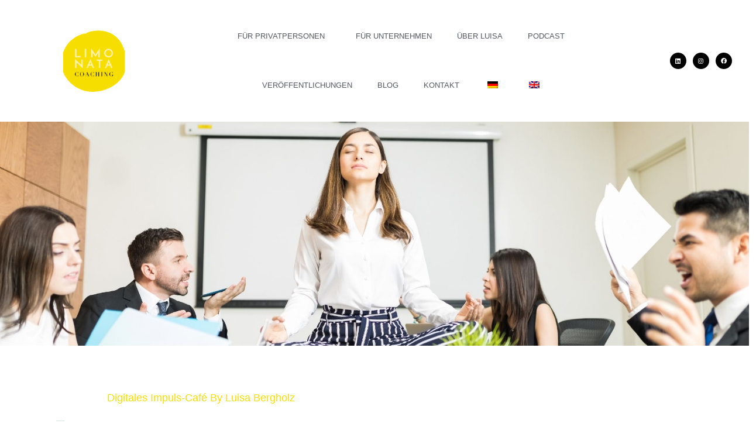

--- FILE ---
content_type: text/css
request_url: https://luisabergholz.com/wp-content/uploads/elementor/css/post-7.css?ver=1749575668
body_size: 517
content:
.elementor-kit-7{--e-global-color-primary:#6EC1E4;--e-global-color-secondary:#54595F;--e-global-color-text:#7A7A7A;--e-global-color-accent:#54595F;--e-global-color-4b10565e:#F7DF00;--e-global-color-1155588e:#000;--e-global-color-139a08ba:#FFF;--e-global-color-52add170:#FFF2B0;--e-global-color-2496c1b:#98CBCD;--e-global-color-982515f:#F1FEFF;--e-global-color-4ff21c2:#043431;--e-global-color-cbb7ed6:#F33ED6;--e-global-color-a0200e7:#DD2EC1;--e-global-typography-primary-font-family:"Josefin Sans";--e-global-typography-primary-font-weight:400;--e-global-typography-secondary-font-family:"Playfair Display";--e-global-typography-secondary-font-weight:400;--e-global-typography-text-font-family:"Catamaran";--e-global-typography-text-font-weight:400;--e-global-typography-accent-font-family:"Playfair Display";--e-global-typography-accent-font-weight:500;color:#000000;}.elementor-kit-7 button,.elementor-kit-7 input[type="button"],.elementor-kit-7 input[type="submit"],.elementor-kit-7 .elementor-button{background-color:#F7DF00;}.elementor-kit-7 e-page-transition{background-color:#FFBC7D;}.elementor-kit-7 a{color:#000000;}.elementor-kit-7 a:hover{color:#F7DF00;}.elementor-kit-7 h2{color:#000000;}.elementor-kit-7 h3{color:#000000;}.elementor-kit-7 input:not([type="button"]):not([type="submit"]),.elementor-kit-7 textarea,.elementor-kit-7 .elementor-field-textual{background-color:#FFFFFF;}.elementor-section.elementor-section-boxed > .elementor-container{max-width:1140px;}.e-con{--container-max-width:1140px;}.elementor-widget:not(:last-child){margin-block-end:20px;}.elementor-element{--widgets-spacing:20px 20px;--widgets-spacing-row:20px;--widgets-spacing-column:20px;}{}h1.entry-title{display:var(--page-title-display);}@media(max-width:1024px){.elementor-section.elementor-section-boxed > .elementor-container{max-width:1024px;}.e-con{--container-max-width:1024px;}}@media(max-width:767px){.elementor-section.elementor-section-boxed > .elementor-container{max-width:767px;}.e-con{--container-max-width:767px;}}

--- FILE ---
content_type: text/css
request_url: https://luisabergholz.com/wp-content/uploads/elementor/css/post-135.css?ver=1749575720
body_size: 1723
content:
.elementor-135 .elementor-element.elementor-element-6ed4a6db > .elementor-container > .elementor-column > .elementor-widget-wrap{align-content:center;align-items:center;}.elementor-135 .elementor-element.elementor-element-6ed4a6db:not(.elementor-motion-effects-element-type-background), .elementor-135 .elementor-element.elementor-element-6ed4a6db > .elementor-motion-effects-container > .elementor-motion-effects-layer{background-color:#ffffff;}.elementor-135 .elementor-element.elementor-element-6ed4a6db{border-style:solid;border-width:0px 0px 0px 0px;border-color:#d3d3d3;transition:background 0.3s, border 0.3s, border-radius 0.3s, box-shadow 0.3s;margin-top:0px;margin-bottom:20px;padding:20px 0px 0px 0px;z-index:1;}.elementor-135 .elementor-element.elementor-element-6ed4a6db > .elementor-background-overlay{transition:background 0.3s, border-radius 0.3s, opacity 0.3s;}.elementor-widget-theme-site-logo .widget-image-caption{color:var( --e-global-color-text );font-family:var( --e-global-typography-text-font-family ), Sans-serif;font-weight:var( --e-global-typography-text-font-weight );}.elementor-135 .elementor-element.elementor-element-1ea2bb90 > .elementor-widget-container{margin:10px 0px 10px 0px;}.elementor-135 .elementor-element.elementor-element-1ea2bb90 img{width:105px;}.elementor-widget-nav-menu .elementor-nav-menu .elementor-item{font-family:var( --e-global-typography-primary-font-family ), Sans-serif;font-weight:var( --e-global-typography-primary-font-weight );}.elementor-widget-nav-menu .elementor-nav-menu--main .elementor-item{color:var( --e-global-color-text );fill:var( --e-global-color-text );}.elementor-widget-nav-menu .elementor-nav-menu--main .elementor-item:hover,
					.elementor-widget-nav-menu .elementor-nav-menu--main .elementor-item.elementor-item-active,
					.elementor-widget-nav-menu .elementor-nav-menu--main .elementor-item.highlighted,
					.elementor-widget-nav-menu .elementor-nav-menu--main .elementor-item:focus{color:var( --e-global-color-accent );fill:var( --e-global-color-accent );}.elementor-widget-nav-menu .elementor-nav-menu--main:not(.e--pointer-framed) .elementor-item:before,
					.elementor-widget-nav-menu .elementor-nav-menu--main:not(.e--pointer-framed) .elementor-item:after{background-color:var( --e-global-color-accent );}.elementor-widget-nav-menu .e--pointer-framed .elementor-item:before,
					.elementor-widget-nav-menu .e--pointer-framed .elementor-item:after{border-color:var( --e-global-color-accent );}.elementor-widget-nav-menu{--e-nav-menu-divider-color:var( --e-global-color-text );}.elementor-widget-nav-menu .elementor-nav-menu--dropdown .elementor-item, .elementor-widget-nav-menu .elementor-nav-menu--dropdown  .elementor-sub-item{font-family:var( --e-global-typography-accent-font-family ), Sans-serif;font-weight:var( --e-global-typography-accent-font-weight );}.elementor-135 .elementor-element.elementor-element-7ea5146{z-index:1;--e-nav-menu-horizontal-menu-item-margin:calc( 3px / 2 );--nav-menu-icon-size:30px;}.elementor-135 .elementor-element.elementor-element-7ea5146 .elementor-menu-toggle{margin-left:auto;background-color:rgba(0,0,0,0);border-width:0px;border-radius:0px;}.elementor-135 .elementor-element.elementor-element-7ea5146 .elementor-nav-menu .elementor-item{font-family:"Catamaran", Sans-serif;font-size:13px;font-weight:400;text-transform:uppercase;}.elementor-135 .elementor-element.elementor-element-7ea5146 .elementor-nav-menu--main .elementor-item{color:#54595F;fill:#54595F;padding-top:32px;padding-bottom:32px;}.elementor-135 .elementor-element.elementor-element-7ea5146 .elementor-nav-menu--main .elementor-item:hover,
					.elementor-135 .elementor-element.elementor-element-7ea5146 .elementor-nav-menu--main .elementor-item.elementor-item-active,
					.elementor-135 .elementor-element.elementor-element-7ea5146 .elementor-nav-menu--main .elementor-item.highlighted,
					.elementor-135 .elementor-element.elementor-element-7ea5146 .elementor-nav-menu--main .elementor-item:focus{color:#F7DF00;fill:#F7DF00;}.elementor-135 .elementor-element.elementor-element-7ea5146 .elementor-nav-menu--main:not(.e--pointer-framed) .elementor-item:before,
					.elementor-135 .elementor-element.elementor-element-7ea5146 .elementor-nav-menu--main:not(.e--pointer-framed) .elementor-item:after{background-color:#F7DF00;}.elementor-135 .elementor-element.elementor-element-7ea5146 .e--pointer-framed .elementor-item:before,
					.elementor-135 .elementor-element.elementor-element-7ea5146 .e--pointer-framed .elementor-item:after{border-color:#F7DF00;}.elementor-135 .elementor-element.elementor-element-7ea5146 .e--pointer-framed .elementor-item:before{border-width:3px;}.elementor-135 .elementor-element.elementor-element-7ea5146 .e--pointer-framed.e--animation-draw .elementor-item:before{border-width:0 0 3px 3px;}.elementor-135 .elementor-element.elementor-element-7ea5146 .e--pointer-framed.e--animation-draw .elementor-item:after{border-width:3px 3px 0 0;}.elementor-135 .elementor-element.elementor-element-7ea5146 .e--pointer-framed.e--animation-corners .elementor-item:before{border-width:3px 0 0 3px;}.elementor-135 .elementor-element.elementor-element-7ea5146 .e--pointer-framed.e--animation-corners .elementor-item:after{border-width:0 3px 3px 0;}.elementor-135 .elementor-element.elementor-element-7ea5146 .e--pointer-underline .elementor-item:after,
					 .elementor-135 .elementor-element.elementor-element-7ea5146 .e--pointer-overline .elementor-item:before,
					 .elementor-135 .elementor-element.elementor-element-7ea5146 .e--pointer-double-line .elementor-item:before,
					 .elementor-135 .elementor-element.elementor-element-7ea5146 .e--pointer-double-line .elementor-item:after{height:3px;}.elementor-135 .elementor-element.elementor-element-7ea5146 .elementor-nav-menu--main:not(.elementor-nav-menu--layout-horizontal) .elementor-nav-menu > li:not(:last-child){margin-bottom:3px;}.elementor-135 .elementor-element.elementor-element-7ea5146 .elementor-nav-menu--dropdown a, .elementor-135 .elementor-element.elementor-element-7ea5146 .elementor-menu-toggle{color:#54595F;fill:#54595F;}.elementor-135 .elementor-element.elementor-element-7ea5146 .elementor-nav-menu--dropdown{background-color:#FFFFFF;}.elementor-135 .elementor-element.elementor-element-7ea5146 .elementor-nav-menu--dropdown a:hover,
					.elementor-135 .elementor-element.elementor-element-7ea5146 .elementor-nav-menu--dropdown a:focus,
					.elementor-135 .elementor-element.elementor-element-7ea5146 .elementor-nav-menu--dropdown a.elementor-item-active,
					.elementor-135 .elementor-element.elementor-element-7ea5146 .elementor-nav-menu--dropdown a.highlighted,
					.elementor-135 .elementor-element.elementor-element-7ea5146 .elementor-menu-toggle:hover,
					.elementor-135 .elementor-element.elementor-element-7ea5146 .elementor-menu-toggle:focus{color:#FFFFFF;}.elementor-135 .elementor-element.elementor-element-7ea5146 .elementor-nav-menu--dropdown a:hover,
					.elementor-135 .elementor-element.elementor-element-7ea5146 .elementor-nav-menu--dropdown a:focus,
					.elementor-135 .elementor-element.elementor-element-7ea5146 .elementor-nav-menu--dropdown a.elementor-item-active,
					.elementor-135 .elementor-element.elementor-element-7ea5146 .elementor-nav-menu--dropdown a.highlighted{background-color:#000000;}.elementor-135 .elementor-element.elementor-element-7ea5146 .elementor-nav-menu--dropdown .elementor-item, .elementor-135 .elementor-element.elementor-element-7ea5146 .elementor-nav-menu--dropdown  .elementor-sub-item{font-family:"Josefin Sans", Sans-serif;font-size:12px;font-weight:300;text-transform:uppercase;}.elementor-135 .elementor-element.elementor-element-7ea5146 div.elementor-menu-toggle{color:#000000;}.elementor-135 .elementor-element.elementor-element-7ea5146 div.elementor-menu-toggle svg{fill:#000000;}.elementor-135 .elementor-element.elementor-element-7ea5146 div.elementor-menu-toggle:hover, .elementor-135 .elementor-element.elementor-element-7ea5146 div.elementor-menu-toggle:focus{color:#F7DF00;}.elementor-135 .elementor-element.elementor-element-7ea5146 div.elementor-menu-toggle:hover svg, .elementor-135 .elementor-element.elementor-element-7ea5146 div.elementor-menu-toggle:focus svg{fill:#F7DF00;}.elementor-135 .elementor-element.elementor-element-6473da92{--grid-template-columns:repeat(0, auto);--icon-size:10px;--grid-column-gap:7px;--grid-row-gap:0px;}.elementor-135 .elementor-element.elementor-element-6473da92 .elementor-widget-container{text-align:right;}.elementor-135 .elementor-element.elementor-element-6473da92 > .elementor-widget-container{margin:29px 29px 29px 29px;}.elementor-135 .elementor-element.elementor-element-6473da92 .elementor-social-icon{background-color:#000000;--icon-padding:0.9em;}.elementor-135 .elementor-element.elementor-element-6473da92 .elementor-social-icon:hover{background-color:#F7DF00;}.elementor-theme-builder-content-area{height:400px;}.elementor-location-header:before, .elementor-location-footer:before{content:"";display:table;clear:both;}@media(min-width:768px){.elementor-135 .elementor-element.elementor-element-4a0e9f15{width:57.281%;}.elementor-135 .elementor-element.elementor-element-1e0196e9{width:17.719%;}}@media(max-width:1024px){.elementor-135 .elementor-element.elementor-element-6ed4a6db{padding:30px 20px 30px 20px;}.elementor-135 .elementor-element.elementor-element-1ea2bb90{text-align:left;}.elementor-135 .elementor-element.elementor-element-4a0e9f15 > .elementor-element-populated{margin:0px 0px 0px 0px;--e-column-margin-right:0px;--e-column-margin-left:0px;}.elementor-135 .elementor-element.elementor-element-7ea5146 .elementor-nav-menu .elementor-item{font-size:13px;}.elementor-135 .elementor-element.elementor-element-7ea5146{--e-nav-menu-horizontal-menu-item-margin:calc( 0px / 2 );}.elementor-135 .elementor-element.elementor-element-7ea5146 .elementor-nav-menu--main:not(.elementor-nav-menu--layout-horizontal) .elementor-nav-menu > li:not(:last-child){margin-bottom:0px;}.elementor-135 .elementor-element.elementor-element-6473da92 .elementor-widget-container{text-align:right;}}@media(max-width:767px){.elementor-135 .elementor-element.elementor-element-6ed4a6db{padding:20px 20px 20px 20px;}.elementor-135 .elementor-element.elementor-element-2c12d022{width:50%;}.elementor-135 .elementor-element.elementor-element-2c12d022 > .elementor-element-populated{margin:0px 0px 0px 0px;--e-column-margin-right:0px;--e-column-margin-left:0px;}.elementor-135 .elementor-element.elementor-element-1ea2bb90{text-align:left;}.elementor-135 .elementor-element.elementor-element-1ea2bb90 img{width:80px;}.elementor-135 .elementor-element.elementor-element-4a0e9f15{width:50%;}.elementor-135 .elementor-element.elementor-element-4a0e9f15 > .elementor-element-populated{margin:0px 0px 0px 0px;--e-column-margin-right:0px;--e-column-margin-left:0px;}.elementor-135 .elementor-element.elementor-element-7ea5146 .elementor-nav-menu--main > .elementor-nav-menu > li > .elementor-nav-menu--dropdown, .elementor-135 .elementor-element.elementor-element-7ea5146 .elementor-nav-menu__container.elementor-nav-menu--dropdown{margin-top:31px !important;}.elementor-135 .elementor-element.elementor-element-1e0196e9{width:100%;}.elementor-135 .elementor-element.elementor-element-6473da92 .elementor-widget-container{text-align:center;}}@media(max-width:1024px) and (min-width:768px){.elementor-135 .elementor-element.elementor-element-2c12d022{width:30%;}.elementor-135 .elementor-element.elementor-element-4a0e9f15{width:40%;}.elementor-135 .elementor-element.elementor-element-1e0196e9{width:30%;}}

--- FILE ---
content_type: text/css
request_url: https://luisabergholz.com/wp-content/uploads/elementor/css/post-301.css?ver=1749575720
body_size: 1773
content:
.elementor-301 .elementor-element.elementor-element-7d72afd > .elementor-container{min-height:285px;}.elementor-301 .elementor-element.elementor-element-7d72afd{border-style:solid;border-width:0px 0px 0px 0px;border-color:#ffffff;margin-top:0px;margin-bottom:0px;padding:0px 0px 0px 0px;z-index:1;}.elementor-301 .elementor-element.elementor-element-4e1cc52b:not(.elementor-motion-effects-element-type-background) > .elementor-widget-wrap, .elementor-301 .elementor-element.elementor-element-4e1cc52b > .elementor-widget-wrap > .elementor-motion-effects-container > .elementor-motion-effects-layer{background-color:#000000;}.elementor-bc-flex-widget .elementor-301 .elementor-element.elementor-element-4e1cc52b.elementor-column .elementor-widget-wrap{align-items:center;}.elementor-301 .elementor-element.elementor-element-4e1cc52b.elementor-column.elementor-element[data-element_type="column"] > .elementor-widget-wrap.elementor-element-populated{align-content:center;align-items:center;}.elementor-301 .elementor-element.elementor-element-4e1cc52b > .elementor-element-populated{transition:background 0.3s, border 0.3s, border-radius 0.3s, box-shadow 0.3s;padding:0% 5% 0% 11%;}.elementor-301 .elementor-element.elementor-element-4e1cc52b > .elementor-element-populated > .elementor-background-overlay{transition:background 0.3s, border-radius 0.3s, opacity 0.3s;}.elementor-301 .elementor-element.elementor-element-6ea33bc{margin-top:10px;margin-bottom:0px;}.elementor-bc-flex-widget .elementor-301 .elementor-element.elementor-element-2cdf2b0f.elementor-column .elementor-widget-wrap{align-items:flex-start;}.elementor-301 .elementor-element.elementor-element-2cdf2b0f.elementor-column.elementor-element[data-element_type="column"] > .elementor-widget-wrap.elementor-element-populated{align-content:flex-start;align-items:flex-start;}.elementor-301 .elementor-element.elementor-element-2cdf2b0f > .elementor-widget-wrap > .elementor-widget:not(.elementor-widget__width-auto):not(.elementor-widget__width-initial):not(:last-child):not(.elementor-absolute){margin-bottom:0px;}.elementor-301 .elementor-element.elementor-element-2cdf2b0f > .elementor-element-populated{padding:0px 0px 0px 0px;}.elementor-widget-heading .elementor-heading-title{font-family:var( --e-global-typography-primary-font-family ), Sans-serif;font-weight:var( --e-global-typography-primary-font-weight );color:var( --e-global-color-primary );}.elementor-301 .elementor-element.elementor-element-6d8ac37d .elementor-heading-title{font-family:"Josefin Sans", Sans-serif;font-size:18px;font-weight:600;text-transform:uppercase;line-height:1.4em;letter-spacing:1.8px;color:#ffffff;}.elementor-widget-text-editor{font-family:var( --e-global-typography-text-font-family ), Sans-serif;font-weight:var( --e-global-typography-text-font-weight );color:var( --e-global-color-text );}.elementor-widget-text-editor.elementor-drop-cap-view-stacked .elementor-drop-cap{background-color:var( --e-global-color-primary );}.elementor-widget-text-editor.elementor-drop-cap-view-framed .elementor-drop-cap, .elementor-widget-text-editor.elementor-drop-cap-view-default .elementor-drop-cap{color:var( --e-global-color-primary );border-color:var( --e-global-color-primary );}.elementor-301 .elementor-element.elementor-element-7582f8b2{font-family:"Josefin Sans", Sans-serif;font-size:13px;font-weight:300;line-height:1.9em;color:#ffffff;}.elementor-bc-flex-widget .elementor-301 .elementor-element.elementor-element-727cff0e.elementor-column .elementor-widget-wrap{align-items:center;}.elementor-301 .elementor-element.elementor-element-727cff0e.elementor-column.elementor-element[data-element_type="column"] > .elementor-widget-wrap.elementor-element-populated{align-content:center;align-items:center;}.elementor-301 .elementor-element.elementor-element-727cff0e > .elementor-widget-wrap > .elementor-widget:not(.elementor-widget__width-auto):not(.elementor-widget__width-initial):not(:last-child):not(.elementor-absolute){margin-bottom:20px;}.elementor-301 .elementor-element.elementor-element-727cff0e > .elementor-element-populated{padding:0% 0% 0% 0%;}.elementor-bc-flex-widget .elementor-301 .elementor-element.elementor-element-48dabc9.elementor-column .elementor-widget-wrap{align-items:center;}.elementor-301 .elementor-element.elementor-element-48dabc9.elementor-column.elementor-element[data-element_type="column"] > .elementor-widget-wrap.elementor-element-populated{align-content:center;align-items:center;}.elementor-301 .elementor-element.elementor-element-48dabc9 > .elementor-element-populated{padding:0% 0% 0% 0%;}.elementor-301 .elementor-element.elementor-element-9541a0f{width:var( --container-widget-width, 98.75% );max-width:98.75%;--container-widget-width:98.75%;--container-widget-flex-grow:0;color:var( --e-global-color-139a08ba );}.elementor-301 .elementor-element.elementor-element-74e74fa1{font-family:"Montserrat", Sans-serif;font-size:12px;font-weight:300;line-height:1.9em;color:#ffffff;}.elementor-301 .elementor-element.elementor-element-4b442daa:not(.elementor-motion-effects-element-type-background) > .elementor-widget-wrap, .elementor-301 .elementor-element.elementor-element-4b442daa > .elementor-widget-wrap > .elementor-motion-effects-container > .elementor-motion-effects-layer{background-color:#FFFFFF;}.elementor-bc-flex-widget .elementor-301 .elementor-element.elementor-element-4b442daa.elementor-column .elementor-widget-wrap{align-items:center;}.elementor-301 .elementor-element.elementor-element-4b442daa.elementor-column.elementor-element[data-element_type="column"] > .elementor-widget-wrap.elementor-element-populated{align-content:center;align-items:center;}.elementor-301 .elementor-element.elementor-element-4b442daa > .elementor-element-populated{transition:background 0.3s, border 0.3s, border-radius 0.3s, box-shadow 0.3s;padding:0% 0% 0% 15%;}.elementor-301 .elementor-element.elementor-element-4b442daa > .elementor-element-populated > .elementor-background-overlay{transition:background 0.3s, border-radius 0.3s, opacity 0.3s;}.elementor-301 .elementor-element.elementor-element-513c80db{text-align:left;}.elementor-301 .elementor-element.elementor-element-513c80db .elementor-heading-title{font-family:"Playfair Display", Sans-serif;font-size:17px;font-weight:600;text-transform:none;color:#3a3a3a;}.elementor-widget-icon-list .elementor-icon-list-item:not(:last-child):after{border-color:var( --e-global-color-text );}.elementor-widget-icon-list .elementor-icon-list-icon i{color:var( --e-global-color-primary );}.elementor-widget-icon-list .elementor-icon-list-icon svg{fill:var( --e-global-color-primary );}.elementor-widget-icon-list .elementor-icon-list-item > .elementor-icon-list-text, .elementor-widget-icon-list .elementor-icon-list-item > a{font-family:var( --e-global-typography-text-font-family ), Sans-serif;font-weight:var( --e-global-typography-text-font-weight );}.elementor-widget-icon-list .elementor-icon-list-text{color:var( --e-global-color-secondary );}.elementor-301 .elementor-element.elementor-element-35ef20ab .elementor-icon-list-items:not(.elementor-inline-items) .elementor-icon-list-item:not(:last-child){padding-bottom:calc(25px/2);}.elementor-301 .elementor-element.elementor-element-35ef20ab .elementor-icon-list-items:not(.elementor-inline-items) .elementor-icon-list-item:not(:first-child){margin-top:calc(25px/2);}.elementor-301 .elementor-element.elementor-element-35ef20ab .elementor-icon-list-items.elementor-inline-items .elementor-icon-list-item{margin-right:calc(25px/2);margin-left:calc(25px/2);}.elementor-301 .elementor-element.elementor-element-35ef20ab .elementor-icon-list-items.elementor-inline-items{margin-right:calc(-25px/2);margin-left:calc(-25px/2);}body.rtl .elementor-301 .elementor-element.elementor-element-35ef20ab .elementor-icon-list-items.elementor-inline-items .elementor-icon-list-item:after{left:calc(-25px/2);}body:not(.rtl) .elementor-301 .elementor-element.elementor-element-35ef20ab .elementor-icon-list-items.elementor-inline-items .elementor-icon-list-item:after{right:calc(-25px/2);}.elementor-301 .elementor-element.elementor-element-35ef20ab .elementor-icon-list-icon i{color:#3a3a3a;transition:color 0.3s;}.elementor-301 .elementor-element.elementor-element-35ef20ab .elementor-icon-list-icon svg{fill:#3a3a3a;transition:fill 0.3s;}.elementor-301 .elementor-element.elementor-element-35ef20ab .elementor-icon-list-item:hover .elementor-icon-list-icon i{color:#F7DF00;}.elementor-301 .elementor-element.elementor-element-35ef20ab .elementor-icon-list-item:hover .elementor-icon-list-icon svg{fill:#F7DF00;}.elementor-301 .elementor-element.elementor-element-35ef20ab{--e-icon-list-icon-size:16px;--icon-vertical-offset:0px;}.elementor-301 .elementor-element.elementor-element-35ef20ab .elementor-icon-list-text{transition:color 0.3s;}.elementor-theme-builder-content-area{height:400px;}.elementor-location-header:before, .elementor-location-footer:before{content:"";display:table;clear:both;}@media(min-width:768px){.elementor-301 .elementor-element.elementor-element-4e1cc52b{width:80.865%;}.elementor-301 .elementor-element.elementor-element-4b442daa{width:19.135%;}}@media(max-width:1024px) and (min-width:768px){.elementor-301 .elementor-element.elementor-element-4e1cc52b{width:100%;}.elementor-301 .elementor-element.elementor-element-2cdf2b0f{width:25%;}.elementor-301 .elementor-element.elementor-element-727cff0e{width:30%;}.elementor-301 .elementor-element.elementor-element-48dabc9{width:30%;}.elementor-301 .elementor-element.elementor-element-4b442daa{width:100%;}}@media(max-width:1024px){.elementor-301 .elementor-element.elementor-element-7d72afd{border-width:0px 20px 20px 20px;}.elementor-301 .elementor-element.elementor-element-4e1cc52b > .elementor-element-populated{padding:0px 20px 0px 30px;}.elementor-301 .elementor-element.elementor-element-2cdf2b0f > .elementor-widget-wrap > .elementor-widget:not(.elementor-widget__width-auto):not(.elementor-widget__width-initial):not(:last-child):not(.elementor-absolute){margin-bottom:5px;}.elementor-301 .elementor-element.elementor-element-6d8ac37d .elementor-heading-title{font-size:16px;}.elementor-301 .elementor-element.elementor-element-727cff0e > .elementor-element-populated{padding:0px 0px 0px 0px;}.elementor-301 .elementor-element.elementor-element-48dabc9 > .elementor-element-populated{padding:0px 0px 0px 0px;}.elementor-301 .elementor-element.elementor-element-4b442daa > .elementor-element-populated{padding:0px 0px 0px 0px;}.elementor-301 .elementor-element.elementor-element-513c80db{text-align:center;}}@media(max-width:767px){.elementor-301 .elementor-element.elementor-element-4e1cc52b > .elementor-element-populated{padding:50px 20px 50px 20px;}.elementor-301 .elementor-element.elementor-element-2cdf2b0f > .elementor-widget-wrap > .elementor-widget:not(.elementor-widget__width-auto):not(.elementor-widget__width-initial):not(:last-child):not(.elementor-absolute){margin-bottom:10px;}.elementor-301 .elementor-element.elementor-element-6d8ac37d{text-align:center;}.elementor-301 .elementor-element.elementor-element-7582f8b2 > .elementor-widget-container{padding:15px 0px 0px 0px;}.elementor-301 .elementor-element.elementor-element-7582f8b2{text-align:center;}.elementor-301 .elementor-element.elementor-element-74e74fa1 > .elementor-widget-container{padding:15px 0px 0px 0px;}.elementor-301 .elementor-element.elementor-element-74e74fa1{text-align:center;}.elementor-301 .elementor-element.elementor-element-4b442daa > .elementor-element-populated{padding:50px 0px 50px 0px;}}

--- FILE ---
content_type: text/css
request_url: https://luisabergholz.com/wp-content/uploads/elementor/css/post-345.css?ver=1749575720
body_size: 2434
content:
.elementor-345 .elementor-element.elementor-element-adba680 > .elementor-container{min-height:334px;}.elementor-bc-flex-widget .elementor-345 .elementor-element.elementor-element-4677bc13.elementor-column .elementor-widget-wrap{align-items:center;}.elementor-345 .elementor-element.elementor-element-4677bc13.elementor-column.elementor-element[data-element_type="column"] > .elementor-widget-wrap.elementor-element-populated{align-content:center;align-items:center;}.elementor-345 .elementor-element.elementor-element-4677bc13:not(.elementor-motion-effects-element-type-background) > .elementor-widget-wrap, .elementor-345 .elementor-element.elementor-element-4677bc13 > .elementor-widget-wrap > .elementor-motion-effects-container > .elementor-motion-effects-layer{background-position:center center;background-repeat:no-repeat;background-size:cover;}.elementor-345 .elementor-element.elementor-element-4677bc13 > .elementor-element-populated{transition:background 0.3s, border 0.3s, border-radius 0.3s, box-shadow 0.3s;}.elementor-345 .elementor-element.elementor-element-4677bc13 > .elementor-element-populated > .elementor-background-overlay{transition:background 0.3s, border-radius 0.3s, opacity 0.3s;}.elementor-345 .elementor-element.elementor-element-7ef3ddf8{--spacer-size:363px;}.elementor-345 .elementor-element.elementor-element-411cb228 > .elementor-container{min-height:451px;}.elementor-bc-flex-widget .elementor-345 .elementor-element.elementor-element-421f3929.elementor-column .elementor-widget-wrap{align-items:center;}.elementor-345 .elementor-element.elementor-element-421f3929.elementor-column.elementor-element[data-element_type="column"] > .elementor-widget-wrap.elementor-element-populated{align-content:center;align-items:center;}.elementor-345 .elementor-element.elementor-element-421f3929 > .elementor-element-populated{transition:background 0.3s, border 0.3s, border-radius 0.3s, box-shadow 0.3s;padding:0% 0% 0% 0%;}.elementor-345 .elementor-element.elementor-element-421f3929 > .elementor-element-populated > .elementor-background-overlay{transition:background 0.3s, border-radius 0.3s, opacity 0.3s;}.elementor-widget-icon-list .elementor-icon-list-item:not(:last-child):after{border-color:var( --e-global-color-text );}.elementor-widget-icon-list .elementor-icon-list-icon i{color:var( --e-global-color-primary );}.elementor-widget-icon-list .elementor-icon-list-icon svg{fill:var( --e-global-color-primary );}.elementor-widget-icon-list .elementor-icon-list-item > .elementor-icon-list-text, .elementor-widget-icon-list .elementor-icon-list-item > a{font-family:var( --e-global-typography-text-font-family ), Sans-serif;font-weight:var( --e-global-typography-text-font-weight );}.elementor-widget-icon-list .elementor-icon-list-text{color:var( --e-global-color-secondary );}.elementor-345 .elementor-element.elementor-element-4519a271{width:auto;max-width:auto;top:127px;--e-icon-list-icon-size:18px;--e-icon-list-icon-align:left;--e-icon-list-icon-margin:0 calc(var(--e-icon-list-icon-size, 1em) * 0.25) 0 0;--icon-vertical-offset:0px;}body:not(.rtl) .elementor-345 .elementor-element.elementor-element-4519a271{left:95px;}body.rtl .elementor-345 .elementor-element.elementor-element-4519a271{right:95px;}.elementor-345 .elementor-element.elementor-element-4519a271 .elementor-icon-list-items:not(.elementor-inline-items) .elementor-icon-list-item:not(:last-child){padding-bottom:calc(25px/2);}.elementor-345 .elementor-element.elementor-element-4519a271 .elementor-icon-list-items:not(.elementor-inline-items) .elementor-icon-list-item:not(:first-child){margin-top:calc(25px/2);}.elementor-345 .elementor-element.elementor-element-4519a271 .elementor-icon-list-items.elementor-inline-items .elementor-icon-list-item{margin-right:calc(25px/2);margin-left:calc(25px/2);}.elementor-345 .elementor-element.elementor-element-4519a271 .elementor-icon-list-items.elementor-inline-items{margin-right:calc(-25px/2);margin-left:calc(-25px/2);}body.rtl .elementor-345 .elementor-element.elementor-element-4519a271 .elementor-icon-list-items.elementor-inline-items .elementor-icon-list-item:after{left:calc(-25px/2);}body:not(.rtl) .elementor-345 .elementor-element.elementor-element-4519a271 .elementor-icon-list-items.elementor-inline-items .elementor-icon-list-item:after{right:calc(-25px/2);}.elementor-345 .elementor-element.elementor-element-4519a271 .elementor-icon-list-icon i{color:#033537;transition:color 0.3s;}.elementor-345 .elementor-element.elementor-element-4519a271 .elementor-icon-list-icon svg{fill:#033537;transition:fill 0.3s;}.elementor-345 .elementor-element.elementor-element-4519a271 .elementor-icon-list-item:hover .elementor-icon-list-icon i{color:#FFF2B0;}.elementor-345 .elementor-element.elementor-element-4519a271 .elementor-icon-list-item:hover .elementor-icon-list-icon svg{fill:#FFF2B0;}.elementor-345 .elementor-element.elementor-element-4519a271 .elementor-icon-list-text{transition:color 0.3s;}.elementor-bc-flex-widget .elementor-345 .elementor-element.elementor-element-2c61d3ea.elementor-column .elementor-widget-wrap{align-items:center;}.elementor-345 .elementor-element.elementor-element-2c61d3ea.elementor-column.elementor-element[data-element_type="column"] > .elementor-widget-wrap.elementor-element-populated{align-content:center;align-items:center;}.elementor-345 .elementor-element.elementor-element-2c61d3ea > .elementor-element-populated{transition:background 0.3s, border 0.3s, border-radius 0.3s, box-shadow 0.3s;padding:0px 80px 0px 80px;}.elementor-345 .elementor-element.elementor-element-2c61d3ea > .elementor-element-populated > .elementor-background-overlay{transition:background 0.3s, border-radius 0.3s, opacity 0.3s;}.elementor-widget-heading .elementor-heading-title{font-family:var( --e-global-typography-primary-font-family ), Sans-serif;font-weight:var( --e-global-typography-primary-font-weight );color:var( --e-global-color-primary );}.elementor-345 .elementor-element.elementor-element-22a40e86 .elementor-heading-title{font-family:"Playfair Display", Sans-serif;font-size:18px;font-weight:300;text-transform:capitalize;color:#F7DF00;}.elementor-widget-theme-post-title .elementor-heading-title{font-family:var( --e-global-typography-primary-font-family ), Sans-serif;font-weight:var( --e-global-typography-primary-font-weight );color:var( --e-global-color-primary );}.elementor-345 .elementor-element.elementor-element-d043e5d .elementor-heading-title{font-family:"Playfair Display", Sans-serif;font-size:70px;font-weight:600;text-transform:capitalize;line-height:1.2em;color:#000000;}.elementor-widget-theme-post-content{color:var( --e-global-color-text );font-family:var( --e-global-typography-text-font-family ), Sans-serif;font-weight:var( --e-global-typography-text-font-weight );}.elementor-345 .elementor-element.elementor-element-9d32e91{text-align:left;}.elementor-345 .elementor-element.elementor-element-2cb69dc7 > .elementor-container{max-width:1760px;}.elementor-345 .elementor-element.elementor-element-2cb69dc7{margin-top:70px;margin-bottom:70px;}.elementor-widget-portfolio a .elementor-portfolio-item__overlay{background-color:var( --e-global-color-accent );}.elementor-widget-portfolio .elementor-portfolio-item__title{font-family:var( --e-global-typography-primary-font-family ), Sans-serif;font-weight:var( --e-global-typography-primary-font-weight );}.elementor-widget-portfolio .elementor-portfolio__filter{color:var( --e-global-color-text );font-family:var( --e-global-typography-primary-font-family ), Sans-serif;font-weight:var( --e-global-typography-primary-font-weight );}.elementor-widget-portfolio .elementor-portfolio__filter.elementor-active{color:var( --e-global-color-primary );}.elementor-msie .elementor-345 .elementor-element.elementor-element-28ce503c .elementor-portfolio-item{width:calc( 100% / 3 );}.elementor-345 .elementor-element.elementor-element-28ce503c .elementor-post__thumbnail__link{padding-bottom:calc( 1.23 * 100% );}.elementor-345 .elementor-element.elementor-element-28ce503c:after{content:"1.23";position:absolute;color:transparent;}.elementor-345 .elementor-element.elementor-element-28ce503c{--grid-row-gap:50px;--grid-column-gap:50px;}.elementor-345 .elementor-element.elementor-element-28ce503c a .elementor-portfolio-item__overlay{background-color:rgba(0, 0, 0, 0.62);}.elementor-345 .elementor-element.elementor-element-28ce503c a .elementor-portfolio-item__title{color:#ffffff;}.elementor-345 .elementor-element.elementor-element-28ce503c .elementor-portfolio-item__title{font-family:"Josefin Sans", Sans-serif;font-size:18px;font-weight:400;}.elementor-bc-flex-widget .elementor-345 .elementor-element.elementor-element-1b20da4f.elementor-column .elementor-widget-wrap{align-items:flex-end;}.elementor-345 .elementor-element.elementor-element-1b20da4f.elementor-column.elementor-element[data-element_type="column"] > .elementor-widget-wrap.elementor-element-populated{align-content:flex-end;align-items:flex-end;}.elementor-345 .elementor-element.elementor-element-1b20da4f > .elementor-widget-wrap > .elementor-widget:not(.elementor-widget__width-auto):not(.elementor-widget__width-initial):not(:last-child):not(.elementor-absolute){margin-bottom:10px;}.elementor-345 .elementor-element.elementor-element-1b20da4f > .elementor-element-populated{padding:0px 80px 10px 50px;}.elementor-widget-divider{--divider-color:var( --e-global-color-secondary );}.elementor-widget-divider .elementor-divider__text{color:var( --e-global-color-secondary );font-family:var( --e-global-typography-secondary-font-family ), Sans-serif;font-weight:var( --e-global-typography-secondary-font-weight );}.elementor-widget-divider.elementor-view-stacked .elementor-icon{background-color:var( --e-global-color-secondary );}.elementor-widget-divider.elementor-view-framed .elementor-icon, .elementor-widget-divider.elementor-view-default .elementor-icon{color:var( --e-global-color-secondary );border-color:var( --e-global-color-secondary );}.elementor-widget-divider.elementor-view-framed .elementor-icon, .elementor-widget-divider.elementor-view-default .elementor-icon svg{fill:var( --e-global-color-secondary );}.elementor-345 .elementor-element.elementor-element-59be5df{--divider-border-style:solid;--divider-color:#FFF2B0;--divider-border-width:2.2px;}.elementor-345 .elementor-element.elementor-element-59be5df .elementor-divider-separator{width:25%;margin:0 auto;margin-left:0;}.elementor-345 .elementor-element.elementor-element-59be5df .elementor-divider{text-align:left;padding-block-start:10px;padding-block-end:10px;}.elementor-345 .elementor-element.elementor-element-6001134c .elementor-heading-title{font-family:"Playfair Display", Sans-serif;font-size:40px;font-weight:300;text-transform:uppercase;line-height:1.2em;letter-spacing:1.8px;color:#033537;}.elementor-345 .elementor-element.elementor-element-3a584bd{margin-top:100px;margin-bottom:0px;}.elementor-widget-post-navigation span.post-navigation__prev--label{color:var( --e-global-color-text );}.elementor-widget-post-navigation span.post-navigation__next--label{color:var( --e-global-color-text );}.elementor-widget-post-navigation span.post-navigation__prev--label, .elementor-widget-post-navigation span.post-navigation__next--label{font-family:var( --e-global-typography-secondary-font-family ), Sans-serif;font-weight:var( --e-global-typography-secondary-font-weight );}.elementor-widget-post-navigation span.post-navigation__prev--title, .elementor-widget-post-navigation span.post-navigation__next--title{color:var( --e-global-color-secondary );font-family:var( --e-global-typography-secondary-font-family ), Sans-serif;font-weight:var( --e-global-typography-secondary-font-weight );}.elementor-345 .elementor-element.elementor-element-864e5a2 span.post-navigation__prev--label{color:#000000;}.elementor-345 .elementor-element.elementor-element-864e5a2 span.post-navigation__next--label{color:#000000;}.elementor-345 .elementor-element.elementor-element-864e5a2 span.post-navigation__prev--title, .elementor-345 .elementor-element.elementor-element-864e5a2 span.post-navigation__next--title{font-family:"Josefin Sans", Sans-serif;}.elementor-345 .elementor-element.elementor-element-864e5a2 .post-navigation__arrow-wrapper{color:#FFF2B0;font-size:23px;}.elementor-345 .elementor-element.elementor-element-864e5a2 .elementor-post-navigation__separator{background-color:#FFFFFF;}.elementor-345 .elementor-element.elementor-element-864e5a2 .elementor-post-navigation{color:#FFFFFF;}@media(max-width:1024px){.elementor-345 .elementor-element.elementor-element-411cb228 > .elementor-container{min-height:500px;}body:not(.rtl) .elementor-345 .elementor-element.elementor-element-4519a271{left:23px;}body.rtl .elementor-345 .elementor-element.elementor-element-4519a271{right:23px;}.elementor-345 .elementor-element.elementor-element-4519a271{top:211px;}.elementor-345 .elementor-element.elementor-element-2c61d3ea > .elementor-element-populated{padding:0px 20px 0px 20px;}.elementor-345 .elementor-element.elementor-element-22a40e86 .elementor-heading-title{font-size:22px;}.elementor-345 .elementor-element.elementor-element-d043e5d .elementor-heading-title{font-size:45px;}.elementor-345 .elementor-element.elementor-element-3a29725{padding:0px 15px 0px 15px;}.elementor-345 .elementor-element.elementor-element-4a95bf43 > .elementor-element-populated{margin:50px 0px 0px 0px;--e-column-margin-right:0px;--e-column-margin-left:0px;padding:0px 50px 0px 50px;}.elementor-msie .elementor-345 .elementor-element.elementor-element-28ce503c .elementor-portfolio-item{width:calc( 100% / 3 );}.elementor-345 .elementor-element.elementor-element-1b20da4f > .elementor-element-populated{padding:0% 25% 0% 25%;}.elementor-345 .elementor-element.elementor-element-59be5df .elementor-divider-separator{width:25%;margin:0 auto;margin-center:0;}.elementor-345 .elementor-element.elementor-element-59be5df .elementor-divider{text-align:center;}.elementor-345 .elementor-element.elementor-element-6001134c{text-align:center;}.elementor-345 .elementor-element.elementor-element-6001134c .elementor-heading-title{font-size:30px;}}@media(max-width:767px){.elementor-345 .elementor-element.elementor-element-7ef3ddf8{--spacer-size:175px;}.elementor-345 .elementor-element.elementor-element-411cb228 > .elementor-container{min-height:650px;}.elementor-345 .elementor-element.elementor-element-411cb228{margin-top:0px;margin-bottom:0px;padding:0px 0px 0px 0px;}.elementor-345 .elementor-element.elementor-element-421f3929 > .elementor-element-populated{margin:0px 0px 0px 0px;--e-column-margin-right:0px;--e-column-margin-left:0px;padding:0px 0px 0px 0px;}body:not(.rtl) .elementor-345 .elementor-element.elementor-element-4519a271{left:317px;}body.rtl .elementor-345 .elementor-element.elementor-element-4519a271{right:317px;}.elementor-345 .elementor-element.elementor-element-4519a271{top:-45px;}.elementor-345 .elementor-element.elementor-element-2c61d3ea > .elementor-element-populated{margin:-200% 0% 0% 0%;--e-column-margin-right:0%;--e-column-margin-left:0%;}.elementor-345 .elementor-element.elementor-element-22a40e86 .elementor-heading-title{font-size:20px;}.elementor-345 .elementor-element.elementor-element-d043e5d .elementor-heading-title{font-size:36px;}.elementor-345 .elementor-element.elementor-element-3a29725{margin-top:-348px;margin-bottom:0px;}.elementor-345 .elementor-element.elementor-element-4a95bf43 > .elementor-element-populated{padding:0px 30px 0px 30px;}.elementor-msie .elementor-345 .elementor-element.elementor-element-28ce503c .elementor-portfolio-item{width:calc( 100% / 1 );}.elementor-345 .elementor-element.elementor-element-28ce503c .elementor-portfolio-item__title{font-size:12px;}.elementor-345 .elementor-element.elementor-element-1b20da4f > .elementor-element-populated{padding:0px 30px 0px 30px;}.elementor-345 .elementor-element.elementor-element-59be5df .elementor-divider-separator{width:25%;}.elementor-345 .elementor-element.elementor-element-6001134c .elementor-heading-title{font-size:28px;}}@media(min-width:768px){.elementor-345 .elementor-element.elementor-element-421f3929{width:8.07%;}.elementor-345 .elementor-element.elementor-element-2c61d3ea{width:91.93%;}.elementor-345 .elementor-element.elementor-element-4a95bf43{width:65%;}.elementor-345 .elementor-element.elementor-element-1b20da4f{width:35%;}}@media(max-width:1024px) and (min-width:768px){.elementor-345 .elementor-element.elementor-element-4a95bf43{width:100%;}.elementor-345 .elementor-element.elementor-element-1b20da4f{width:100%;}}

--- FILE ---
content_type: text/css
request_url: https://luisabergholz.com/wp-content/uploads/elementor/css/post-820.css?ver=1749575669
body_size: 1016
content:
.elementor-820 .elementor-element.elementor-element-40452c0a{padding:0% 15% 0% 0%;}.elementor-820 .elementor-element.elementor-element-73ec1bb0 > .elementor-element-populated{transition:background 0.3s, border 0.3s, border-radius 0.3s, box-shadow 0.3s;}.elementor-820 .elementor-element.elementor-element-73ec1bb0 > .elementor-element-populated > .elementor-background-overlay{transition:background 0.3s, border-radius 0.3s, opacity 0.3s;}.elementor-820 .elementor-element.elementor-element-1111713d{--e-image-carousel-slides-to-show:1;z-index:0;}.elementor-820 .elementor-element.elementor-element-1111713d > .elementor-widget-container{margin:0px 0px 0px 0px;}.elementor-widget-heading .elementor-heading-title{font-family:var( --e-global-typography-primary-font-family ), Sans-serif;font-weight:var( --e-global-typography-primary-font-weight );color:var( --e-global-color-primary );}.elementor-820 .elementor-element.elementor-element-62583db2 > .elementor-widget-container{margin:-85px 0px 0px 18px;}.elementor-820 .elementor-element.elementor-element-62583db2{z-index:1;text-align:left;}.elementor-820 .elementor-element.elementor-element-62583db2 .elementor-heading-title{font-family:"Josefin Sans", Sans-serif;font-size:30px;font-weight:600;text-transform:uppercase;color:#FFFFFF;}.elementor-820 .elementor-element.elementor-element-6bed5dc1{margin-top:-350px;margin-bottom:0px;padding:0% 0% 0% 40%;}.elementor-820 .elementor-element.elementor-element-7264741d:not(.elementor-motion-effects-element-type-background), .elementor-820 .elementor-element.elementor-element-7264741d > .elementor-motion-effects-container > .elementor-motion-effects-layer{background-color:#FFFFFF;}.elementor-820 .elementor-element.elementor-element-7264741d{transition:background 0.3s, border 0.3s, border-radius 0.3s, box-shadow 0.3s;}.elementor-820 .elementor-element.elementor-element-7264741d > .elementor-background-overlay{transition:background 0.3s, border-radius 0.3s, opacity 0.3s;}.elementor-820 .elementor-element.elementor-element-2eca02f6:not(.elementor-motion-effects-element-type-background) > .elementor-widget-wrap, .elementor-820 .elementor-element.elementor-element-2eca02f6 > .elementor-widget-wrap > .elementor-motion-effects-container > .elementor-motion-effects-layer{background-color:#FFFFFF;}.elementor-820 .elementor-element.elementor-element-2eca02f6 > .elementor-element-populated >  .elementor-background-overlay{opacity:0.22;}.elementor-820 .elementor-element.elementor-element-2eca02f6 > .elementor-element-populated{transition:background 0.3s, border 0.3s, border-radius 0.3s, box-shadow 0.3s;padding:60px 45px 60px 45px;}.elementor-820 .elementor-element.elementor-element-2eca02f6 > .elementor-element-populated > .elementor-background-overlay{transition:background 0.3s, border-radius 0.3s, opacity 0.3s;}.elementor-820 .elementor-element.elementor-element-2eca02f6{z-index:5;}.elementor-820 .elementor-element.elementor-element-45125488 > .elementor-widget-container{margin:20px 0px 0px 0px;}.elementor-820 .elementor-element.elementor-element-45125488{text-align:left;}.elementor-820 .elementor-element.elementor-element-45125488 .elementor-heading-title{font-family:"Josefin Sans", Sans-serif;font-size:24px;text-transform:uppercase;color:#000000;}.elementor-widget-text-editor{font-family:var( --e-global-typography-text-font-family ), Sans-serif;font-weight:var( --e-global-typography-text-font-weight );color:var( --e-global-color-text );}.elementor-widget-text-editor.elementor-drop-cap-view-stacked .elementor-drop-cap{background-color:var( --e-global-color-primary );}.elementor-widget-text-editor.elementor-drop-cap-view-framed .elementor-drop-cap, .elementor-widget-text-editor.elementor-drop-cap-view-default .elementor-drop-cap{color:var( --e-global-color-primary );border-color:var( --e-global-color-primary );}.elementor-820 .elementor-element.elementor-element-e3e09c0{font-family:"Catamaran", Sans-serif;font-size:14px;font-weight:300;color:#000000;}#elementor-popup-modal-820 .dialog-widget-content{animation-duration:1.2s;background-color:rgba(0, 0, 0, 0);}#elementor-popup-modal-820{background-color:rgba(247, 223, 0, 0.9);justify-content:flex-start;align-items:center;pointer-events:all;}#elementor-popup-modal-820 .dialog-message{width:681px;height:687px;align-items:flex-start;}#elementor-popup-modal-820 .dialog-close-button{display:flex;top:1%;font-size:25px;}#elementor-popup-modal-820 .dialog-close-button i{color:#ffffff;}#elementor-popup-modal-820 .dialog-close-button svg{fill:#ffffff;}@media(max-width:1024px){#elementor-popup-modal-820{justify-content:flex-start;align-items:flex-end;}}@media(max-width:767px){.elementor-820 .elementor-element.elementor-element-40452c0a{margin-top:0px;margin-bottom:0px;}.elementor-820 .elementor-element.elementor-element-62583db2 > .elementor-widget-container{margin:-246px 0px 0px 16px;}.elementor-820 .elementor-element.elementor-element-62583db2 .elementor-heading-title{font-size:25px;}.elementor-820 .elementor-element.elementor-element-6bed5dc1{margin-top:45px;margin-bottom:0px;padding:0% 0% 0% 0%;}.elementor-820 .elementor-element.elementor-element-19cc0ae7{width:100%;}.elementor-820 .elementor-element.elementor-element-2eca02f6 > .elementor-element-populated{padding:40px 20px 20px 20px;}.elementor-820 .elementor-element.elementor-element-45125488 .elementor-heading-title{font-size:22px;}#elementor-popup-modal-820{align-items:flex-end;}}

--- FILE ---
content_type: text/css
request_url: https://luisabergholz.com/wp-content/uploads/elementor/css/post-459.css?ver=1749575720
body_size: 875
content:
.elementor-459 .elementor-element.elementor-element-4157bf18{padding:0% 15% 0% 0%;}.elementor-459 .elementor-element.elementor-element-2efb7cce > .elementor-element-populated{transition:background 0.3s, border 0.3s, border-radius 0.3s, box-shadow 0.3s;}.elementor-459 .elementor-element.elementor-element-2efb7cce > .elementor-element-populated > .elementor-background-overlay{transition:background 0.3s, border-radius 0.3s, opacity 0.3s;}.elementor-459 .elementor-element.elementor-element-5cf5cfc{--e-image-carousel-slides-to-show:1;z-index:0;}.elementor-459 .elementor-element.elementor-element-5cf5cfc > .elementor-widget-container{margin:0px 0px 0px 0px;}.elementor-widget-heading .elementor-heading-title{font-family:var( --e-global-typography-primary-font-family ), Sans-serif;font-weight:var( --e-global-typography-primary-font-weight );color:var( --e-global-color-primary );}.elementor-459 .elementor-element.elementor-element-2919148b > .elementor-widget-container{margin:-85px 0px 0px 18px;}.elementor-459 .elementor-element.elementor-element-2919148b{z-index:1;text-align:left;}.elementor-459 .elementor-element.elementor-element-2919148b .elementor-heading-title{font-family:"Josefin Sans", Sans-serif;font-size:30px;font-weight:600;text-transform:uppercase;color:#FFFFFF;}.elementor-459 .elementor-element.elementor-element-6a25d385{margin-top:-350px;margin-bottom:0px;padding:0% 0% 0% 40%;}.elementor-459 .elementor-element.elementor-element-3bc21123:not(.elementor-motion-effects-element-type-background), .elementor-459 .elementor-element.elementor-element-3bc21123 > .elementor-motion-effects-container > .elementor-motion-effects-layer{background-color:#FFFFFF;}.elementor-459 .elementor-element.elementor-element-3bc21123{transition:background 0.3s, border 0.3s, border-radius 0.3s, box-shadow 0.3s;}.elementor-459 .elementor-element.elementor-element-3bc21123 > .elementor-background-overlay{transition:background 0.3s, border-radius 0.3s, opacity 0.3s;}.elementor-459 .elementor-element.elementor-element-3e8dad7d:not(.elementor-motion-effects-element-type-background) > .elementor-widget-wrap, .elementor-459 .elementor-element.elementor-element-3e8dad7d > .elementor-widget-wrap > .elementor-motion-effects-container > .elementor-motion-effects-layer{background-color:#FFFFFF;}.elementor-459 .elementor-element.elementor-element-3e8dad7d > .elementor-element-populated >  .elementor-background-overlay{opacity:0.22;}.elementor-459 .elementor-element.elementor-element-3e8dad7d > .elementor-element-populated{transition:background 0.3s, border 0.3s, border-radius 0.3s, box-shadow 0.3s;padding:60px 45px 60px 45px;}.elementor-459 .elementor-element.elementor-element-3e8dad7d > .elementor-element-populated > .elementor-background-overlay{transition:background 0.3s, border-radius 0.3s, opacity 0.3s;}.elementor-459 .elementor-element.elementor-element-3a85b4e > .elementor-widget-container{margin:-16px 0px 0px 0px;}.elementor-459 .elementor-element.elementor-element-3a85b4e{text-align:center;}.elementor-459 .elementor-element.elementor-element-3a85b4e .elementor-heading-title{font-family:"Josefin Sans", Sans-serif;font-size:24px;text-transform:uppercase;color:#000000;}#elementor-popup-modal-459 .dialog-widget-content{animation-duration:1.2s;background-color:rgba(0, 0, 0, 0);}#elementor-popup-modal-459{background-color:rgba(247, 223, 0, 0.9);justify-content:flex-start;align-items:center;pointer-events:all;}#elementor-popup-modal-459 .dialog-message{width:640px;height:481px;align-items:flex-start;}#elementor-popup-modal-459 .dialog-close-button{display:flex;top:1%;font-size:25px;}#elementor-popup-modal-459 .dialog-close-button i{color:#ffffff;}#elementor-popup-modal-459 .dialog-close-button svg{fill:#ffffff;}@media(max-width:1024px){#elementor-popup-modal-459{justify-content:flex-start;align-items:flex-end;}}@media(max-width:767px){.elementor-459 .elementor-element.elementor-element-4157bf18{margin-top:0px;margin-bottom:0px;}.elementor-459 .elementor-element.elementor-element-2919148b > .elementor-widget-container{margin:-246px 0px 0px 16px;}.elementor-459 .elementor-element.elementor-element-2919148b .elementor-heading-title{font-size:25px;}.elementor-459 .elementor-element.elementor-element-6a25d385{margin-top:45px;margin-bottom:0px;padding:0% 0% 0% 25%;}.elementor-459 .elementor-element.elementor-element-3e8dad7d > .elementor-element-populated{padding:40px 20px 20px 20px;}.elementor-459 .elementor-element.elementor-element-3a85b4e .elementor-heading-title{font-size:22px;}#elementor-popup-modal-459{align-items:flex-end;}}

--- FILE ---
content_type: text/css
request_url: https://luisabergholz.com/wp-content/uploads/elementor/css/post-149.css?ver=1749575669
body_size: 624
content:
.elementor-149 .elementor-element.elementor-element-1bed0fff > .elementor-container > .elementor-column > .elementor-widget-wrap{align-content:center;align-items:center;}.elementor-widget-heading .elementor-heading-title{font-family:var( --e-global-typography-primary-font-family ), Sans-serif;font-weight:var( --e-global-typography-primary-font-weight );color:var( --e-global-color-primary );}.elementor-149 .elementor-element.elementor-element-7c094dfd{text-align:left;}.elementor-149 .elementor-element.elementor-element-7c094dfd .elementor-heading-title{font-family:"Catamaran", Sans-serif;font-size:13px;font-weight:200;line-height:1.5em;color:#FFFFFF;}.elementor-bc-flex-widget .elementor-149 .elementor-element.elementor-element-4b8d3438.elementor-column .elementor-widget-wrap{align-items:center;}.elementor-149 .elementor-element.elementor-element-4b8d3438.elementor-column.elementor-element[data-element_type="column"] > .elementor-widget-wrap.elementor-element-populated{align-content:center;align-items:center;}.elementor-149 .elementor-element.elementor-element-4b8d3438.elementor-column > .elementor-widget-wrap{justify-content:center;}.elementor-widget-button .elementor-button{background-color:var( --e-global-color-accent );font-family:var( --e-global-typography-accent-font-family ), Sans-serif;font-weight:var( --e-global-typography-accent-font-weight );}.elementor-149 .elementor-element.elementor-element-357b5ff3 .elementor-button{background-color:rgba(0,0,0,0);font-family:"Josefin Sans", Sans-serif;font-weight:400;fill:#FFFFFF;color:#FFFFFF;border-style:solid;border-width:1px 1px 1px 1px;border-color:#FFFFFF;border-radius:0px 0px 0px 0px;}.elementor-149 .elementor-element.elementor-element-357b5ff3 .elementor-button:hover, .elementor-149 .elementor-element.elementor-element-357b5ff3 .elementor-button:focus{background-color:#FFFFFF;color:#7A7A7A;}.elementor-149 .elementor-element.elementor-element-357b5ff3 .elementor-button:hover svg, .elementor-149 .elementor-element.elementor-element-357b5ff3 .elementor-button:focus svg{fill:#7A7A7A;}#elementor-popup-modal-149 .dialog-widget-content{animation-duration:1.2s;background-color:#000000;box-shadow:2px 8px 23px 3px rgba(0,0,0,0.2);}#elementor-popup-modal-149 .dialog-message{width:100vw;height:auto;}#elementor-popup-modal-149{justify-content:center;align-items:flex-end;}@media(max-width:1024px){.elementor-149 .elementor-element.elementor-element-7c094dfd .elementor-heading-title{font-size:18px;line-height:1.4em;}}@media(min-width:768px){.elementor-149 .elementor-element.elementor-element-6aada90b{width:82.544%;}.elementor-149 .elementor-element.elementor-element-4b8d3438{width:17.412%;}}@media(max-width:1024px) and (min-width:768px){.elementor-149 .elementor-element.elementor-element-6aada90b{width:72%;}}@media(max-width:767px){.elementor-149 .elementor-element.elementor-element-7c094dfd{text-align:center;}.elementor-149 .elementor-element.elementor-element-7c094dfd .elementor-heading-title{font-size:14px;}}

--- FILE ---
content_type: text/javascript;charset=UTF-8
request_url: https://luisabergholz.activehosted.com/f/embed.php?static=0&id=23&696E9A640CA9F&nostyles=0&preview=0
body_size: 9625
content:
window.cfields = [];
window._show_thank_you = function(id, message, trackcmp_url, email) {
    var form = document.getElementById('_form_' + id + '_'), thank_you = form.querySelector('._form-thank-you');
    form.querySelector('._form-content').style.display = 'none';
    thank_you.innerHTML = message;
    thank_you.style.display = 'block';
    const vgoAlias = typeof visitorGlobalObjectAlias === 'undefined' ? 'vgo' : visitorGlobalObjectAlias;
    var visitorObject = window[vgoAlias];
    if (email && typeof visitorObject !== 'undefined') {
        visitorObject('setEmail', email);
        visitorObject('update');
    } else if (typeof(trackcmp_url) != 'undefined' && trackcmp_url) {
        // Site tracking URL to use after inline form submission.
        _load_script(trackcmp_url);
    }
    if (typeof window._form_callback !== 'undefined') window._form_callback(id);
    thank_you.setAttribute('tabindex', '-1');
    thank_you.focus();
};
window._show_unsubscribe = function(id, message, trackcmp_url, email) {
    var form = document.getElementById('_form_' + id + '_'), unsub = form.querySelector('._form-thank-you');
    var branding = form.querySelector('._form-branding');
    if (branding) {
        branding.style.display = 'none';
    }
    form.querySelector('._form-content').style.display = 'none';
    unsub.style.display = 'block';
    form.insertAdjacentHTML('afterend', message)
    const vgoAlias = typeof visitorGlobalObjectAlias === 'undefined' ? 'vgo' : visitorGlobalObjectAlias;
    var visitorObject = window[vgoAlias];
    if (email && typeof visitorObject !== 'undefined') {
        visitorObject('setEmail', email);
        visitorObject('update');
    } else if (typeof(trackcmp_url) != 'undefined' && trackcmp_url) {
        // Site tracking URL to use after inline form submission.
        _load_script(trackcmp_url);
    }
    if (typeof window._form_callback !== 'undefined') window._form_callback(id);
};
window._show_error = function(id, message, html) {
    var form = document.getElementById('_form_' + id + '_'),
        err = document.createElement('div'),
        button = form.querySelector('button[type="submit"]'),
        old_error = form.querySelector('._form_error');
    if (old_error) old_error.parentNode.removeChild(old_error);
    err.innerHTML = message;
    err.className = '_error-inner _form_error _no_arrow';
    var wrapper = document.createElement('div');
    wrapper.className = '_form-inner _show_be_error';
    wrapper.appendChild(err);
    button.parentNode.insertBefore(wrapper, button);
    var submitButton = form.querySelector('[id^="_form"][id$="_submit"]');
    submitButton.disabled = false;
    submitButton.classList.remove('processing');
    if (html) {
        var div = document.createElement('div');
        div.className = '_error-html';
        div.innerHTML = html;
        err.appendChild(div);
    }
};
window._show_pc_confirmation = function(id, header, detail, show, email) {
    var form = document.getElementById('_form_' + id + '_'), pc_confirmation = form.querySelector('._form-pc-confirmation');
    if (pc_confirmation.style.display === 'none') {
        form.querySelector('._form-content').style.display = 'none';
        pc_confirmation.innerHTML = "<div class='_form-title'>" + header + "</div>" + "<p>" + detail + "</p>" +
        "<button class='_submit' id='hideButton'>Einstellungen verwalten</button>";
        pc_confirmation.style.display = 'block';
        var mp = document.querySelector('input[name="mp"]');
        mp.value = '0';
    } else {
        form.querySelector('._form-content').style.display = 'inline';
        pc_confirmation.style.display = 'none';
    }

    var hideButton = document.getElementById('hideButton');
    // Add event listener to the button
    hideButton.addEventListener('click', function() {
        var submitButton = document.querySelector('#_form_23_submit');
        submitButton.disabled = false;
        submitButton.classList.remove('processing');
        var mp = document.querySelector('input[name="mp"]');
        mp.value = '1';
        const cacheBuster = new URL(window.location.href);
        cacheBuster.searchParams.set('v', new Date().getTime());
        window.location.href = cacheBuster.toString();
    });

    const vgoAlias = typeof visitorGlobalObjectAlias === 'undefined' ? 'vgo' : visitorGlobalObjectAlias;
    var visitorObject = window[vgoAlias];
    if (email && typeof visitorObject !== 'undefined') {
        visitorObject('setEmail', email);
        visitorObject('update');
    } else if (typeof(trackcmp_url) != 'undefined' && trackcmp_url) {
        // Site tracking URL to use after inline form submission.
        _load_script(trackcmp_url);
    }
    if (typeof window._form_callback !== 'undefined') window._form_callback(id);
};
window._load_script = function(url, callback, isSubmit) {
    var head = document.querySelector('head'), script = document.createElement('script'), r = false;
    var submitButton = document.querySelector('#_form_23_submit');
    script.charset = 'utf-8';
    script.src = url;
    if (callback) {
        script.onload = script.onreadystatechange = function() {
            if (!r && (!this.readyState || this.readyState == 'complete')) {
                r = true;
                callback();
            }
        };
    }
    script.onerror = function() {
        if (isSubmit) {
            if (script.src.length > 10000) {
                _show_error("696E9A6630610", "Ihre Übermittlung konnte nicht gesendet werden. Bitte kürzen Sie Ihre Antworten und versuche es erneut.");
            } else {
                _show_error("696E9A6630610", "Ihre Übermittlung konnte nicht gesendet werden. Bitte versuchen Sie es erneut.");
            }
            submitButton.disabled = false;
            submitButton.classList.remove('processing');
        }
    }

    head.appendChild(script);
};
(function() {
    var iti;
    if (window.location.search.search("excludeform") !== -1) return false;
    var getCookie = function(name) {
        var match = document.cookie.match(new RegExp('(^|; )' + name + '=([^;]+)'));
        return match ? match[2] : localStorage.getItem(name);
    }
    var setCookie = function(name, value) {
        var now = new Date();
        var time = now.getTime();
        var expireTime = time + 1000 * 60 * 60 * 24 * 365;
        now.setTime(expireTime);
        document.cookie = name + '=' + value + '; expires=' + now + ';path=/; Secure; SameSite=Lax;';
        localStorage.setItem(name, value);
    }
    var addEvent = function(element, event, func) {
        if (element.addEventListener) {
            element.addEventListener(event, func);
        } else {
            var oldFunc = element['on' + event];
            element['on' + event] = function() {
                oldFunc.apply(this, arguments);
                func.apply(this, arguments);
            };
        }
    }
    var _removed = false;
    var _form_output = '\<style\>@import url(https:\/\/fonts.bunny.net\/css?family=roboto:400,700);\<\/style\>\<style\>\n#_form_696E9A6630610_{font-size:14px;line-height:1.6;font-family:arial, helvetica, sans-serif;margin:0}._form_hide{display:none;visibility:hidden}._form_show{display:block;visibility:visible}#_form_696E9A6630610_._form-top{top:0}#_form_696E9A6630610_._form-bottom{bottom:0}#_form_696E9A6630610_._form-left{left:0}#_form_696E9A6630610_._form-right{right:0}#_form_696E9A6630610_ input[type=\"text\"],#_form_696E9A6630610_ input[type=\"tel\"],#_form_696E9A6630610_ input[type=\"date\"],#_form_696E9A6630610_ textarea{padding:6px;height:auto;border:#979797 1px solid;border-radius:4px;color:#000 !important;font-size:14px;-webkit-box-sizing:border-box;-moz-box-sizing:border-box;box-sizing:border-box}#_form_696E9A6630610_ textarea{resize:none}#_form_696E9A6630610_ ._submit{-webkit-appearance:none;cursor:pointer;font-family:arial, sans-serif;font-size:14px;text-align:center;background:#F7DF00 !important;border:0 !important;-moz-border-radius:4px !important;-webkit-border-radius:4px !important;border-radius:4px !important;color:#FFFFFF !important;padding:10px !important}#_form_696E9A6630610_ ._submit:disabled{cursor:not-allowed;opacity:0.4}#_form_696E9A6630610_ ._submit.processing{position:relative}#_form_696E9A6630610_ ._submit.processing::before{content:\"\";width:1em;height:1em;position:absolute;z-index:1;top:50%;left:50%;border:double 3px transparent;border-radius:50%;background-image:linear-gradient(#F7DF00, #F7DF00), conic-gradient(#F7DF00, #FFFFFF);background-origin:border-box;background-clip:content-box, border-box;animation:1200ms ease 0s infinite normal none running _spin}#_form_696E9A6630610_ ._submit.processing::after{content:\"\";position:absolute;top:0;bottom:0;left:0;right:0}@keyframes _spin{0%{transform:translate(-50%, -50%) rotate(90deg)}100%{transform:translate(-50%, -50%) rotate(450deg)}}#_form_696E9A6630610_ ._close-icon{cursor:pointer;background-image:url(\"https:\/\/d226aj4ao1t61q.cloudfront.net\/esfkyjh1u_forms-close-dark.png\");background-repeat:no-repeat;background-size:14.2px 14.2px;position:absolute;display:block;top:11px;right:9px;overflow:hidden;width:16.2px;height:16.2px}#_form_696E9A6630610_ ._close-icon:before{position:relative}#_form_696E9A6630610_ ._form-body{margin-bottom:30px}#_form_696E9A6630610_ ._form-image-left{width:150px;float:left}#_form_696E9A6630610_ ._form-content-right{margin-left:164px}#_form_696E9A6630610_ ._form-branding{color:#fff;font-size:10px;clear:both;text-align:left;margin-top:30px;font-weight:100}#_form_696E9A6630610_ ._form-branding ._logo{display:block;width:130px;height:14px;margin-top:6px;background-image:url(\"https:\/\/d226aj4ao1t61q.cloudfront.net\/hh9ujqgv5_aclogo_li.png\");background-size:130px auto;background-repeat:no-repeat}#_form_696E9A6630610_ .form-sr-only{position:absolute;width:1px;height:1px;padding:0;margin:-1px;overflow:hidden;clip:rect(0, 0, 0, 0);border:0}#_form_696E9A6630610_ ._form-label,#_form_696E9A6630610_ ._form_element ._form-label{font-weight:bold;margin-bottom:5px;display:block}#_form_696E9A6630610_._dark ._form-branding{color:#333}#_form_696E9A6630610_._dark ._form-branding ._logo{background-image:url(\"https:\/\/d226aj4ao1t61q.cloudfront.net\/jftq2c8s_aclogo_dk.png\")}#_form_696E9A6630610_ ._form_element{position:relative;margin-bottom:10px;font-size:0;max-width:100%}#_form_696E9A6630610_ ._form_element *{font-size:14px}#_form_696E9A6630610_ ._form_element._clear{clear:both;width:100%;float:none}#_form_696E9A6630610_ ._form_element._clear:after{clear:left}#_form_696E9A6630610_ ._form_element input[type=\"text\"],#_form_696E9A6630610_ ._form_element input[type=\"date\"],#_form_696E9A6630610_ ._form_element select,#_form_696E9A6630610_ ._form_element textarea:not(.g-recaptcha-response){display:block;width:100%;-webkit-box-sizing:border-box;-moz-box-sizing:border-box;box-sizing:border-box;font-family:inherit}#_form_696E9A6630610_ ._field-wrapper{position:relative}#_form_696E9A6630610_ ._inline-style{float:left}#_form_696E9A6630610_ ._inline-style input[type=\"text\"]{width:150px}#_form_696E9A6630610_ ._inline-style:not(._clear){margin-right:20px}#_form_696E9A6630610_ ._form_element img._form-image{max-width:100%}#_form_696E9A6630610_ ._form_element ._form-fieldset{border:0;padding:0.01em 0 0 0;margin:0;min-width:0}#_form_696E9A6630610_ ._clear-element{clear:left}#_form_696E9A6630610_ ._full_width{width:100%}#_form_696E9A6630610_ ._form_full_field{display:block;width:100%;margin-bottom:10px}#_form_696E9A6630610_ input[type=\"text\"]._has_error,#_form_696E9A6630610_ textarea._has_error{border:#F37C7B 1px solid}#_form_696E9A6630610_ input[type=\"checkbox\"]._has_error{outline:#F37C7B 1px solid}#_form_696E9A6630610_ ._show_be_error{float:left}#_form_696E9A6630610_ ._error{display:block;position:absolute;font-size:14px;z-index:10000001}#_form_696E9A6630610_ ._error._above{padding-bottom:4px;bottom:39px;right:0}#_form_696E9A6630610_ ._error._below{padding-top:8px;top:100%;right:0}#_form_696E9A6630610_ ._error._above ._error-arrow{bottom:-4px;right:15px;border-left:8px solid transparent;border-right:8px solid transparent;border-top:8px solid #FFDDDD}#_form_696E9A6630610_ ._error._below ._error-arrow{top:0;right:15px;border-left:8px solid transparent;border-right:8px solid transparent;border-bottom:8px solid #FFDDDD}#_form_696E9A6630610_ ._error-inner{padding:12px 12px 12px 36px;background-color:#FFDDDD;background-image:url(\"data:image\/svg+xml,%3Csvg width=\'16\' height=\'16\' viewBox=\'0 0 16 16\' fill=\'none\' xmlns=\'http:\/\/www.w3.org\/2000\/svg\'%3E%3Cpath fill-rule=\'evenodd\' clip-rule=\'evenodd\' d=\'M16 8C16 12.4183 12.4183 16 8 16C3.58172 16 0 12.4183 0 8C0 3.58172 3.58172 0 8 0C12.4183 0 16 3.58172 16 8ZM9 3V9H7V3H9ZM9 13V11H7V13H9Z\' fill=\'%23CA0000\'\/%3E%3C\/svg%3E\");background-repeat:no-repeat;background-position:12px center;font-size:14px;font-family:arial, sans-serif;font-weight:600;line-height:16px;color:#000;text-align:center;text-decoration:none;-webkit-border-radius:4px;-moz-border-radius:4px;border-radius:4px;box-shadow:0 1px 4px rgba(31, 33, 41, 0.298295)}@media only screen and (max-width:319px){#_form_696E9A6630610_ ._error-inner{padding:7px 7px 7px 25px;font-size:12px;line-height:12px;background-position:4px center;max-width:100px;white-space:nowrap;overflow:hidden;text-overflow:ellipsis}}#_form_696E9A6630610_ ._error-inner._form_error{margin-bottom:5px;text-align:left}#_form_696E9A6630610_ ._button-wrapper ._error-inner._form_error{position:static}#_form_696E9A6630610_ ._error-inner._no_arrow{margin-bottom:10px}#_form_696E9A6630610_ ._error-arrow{position:absolute;width:0;height:0}#_form_696E9A6630610_ ._error-html{margin-bottom:10px}.pika-single{z-index:10000001 !important}#_form_696E9A6630610_ input[type=\"text\"].datetime_date{width:69%;display:inline}#_form_696E9A6630610_ select.datetime_time{width:29%;display:inline;height:32px}#_form_696E9A6630610_ input[type=\"date\"].datetime_date{width:69%;display:inline-flex}#_form_696E9A6630610_ input[type=\"time\"].datetime_time{width:29%;display:inline-flex}@media (min-width:320px) and (max-width:667px){::-webkit-scrollbar{display:none}#_form_696E9A6630610_{margin:0;width:100%;min-width:100%;max-width:100%;box-sizing:border-box}#_form_696E9A6630610_ *{-webkit-box-sizing:border-box;-moz-box-sizing:border-box;box-sizing:border-box;font-size:1em}#_form_696E9A6630610_ ._form-content{margin:0;width:100%}#_form_696E9A6630610_ ._form-inner{display:block;min-width:100%}#_form_696E9A6630610_ ._form-title,#_form_696E9A6630610_ ._inline-style{margin-top:0;margin-right:0;margin-left:0}#_form_696E9A6630610_ ._form-title{font-size:1.2em}#_form_696E9A6630610_ ._form_element{margin:0 0 20px;padding:0;width:100%}#_form_696E9A6630610_ ._form-element,#_form_696E9A6630610_ ._inline-style,#_form_696E9A6630610_ input[type=\"text\"],#_form_696E9A6630610_ label,#_form_696E9A6630610_ p,#_form_696E9A6630610_ textarea:not(.g-recaptcha-response){float:none;display:block;width:100%}#_form_696E9A6630610_ ._row._checkbox-radio label{display:inline}#_form_696E9A6630610_ ._row,#_form_696E9A6630610_ p,#_form_696E9A6630610_ label{margin-bottom:0.7em;width:100%}#_form_696E9A6630610_ ._row input[type=\"checkbox\"],#_form_696E9A6630610_ ._row input[type=\"radio\"]{margin:0 !important;vertical-align:middle !important}#_form_696E9A6630610_ ._row input[type=\"checkbox\"]+span label{display:inline}#_form_696E9A6630610_ ._row span label{margin:0 !important;width:initial !important;vertical-align:middle !important}#_form_696E9A6630610_ ._form-image{max-width:100%;height:auto !important}#_form_696E9A6630610_ input[type=\"text\"]{padding-left:10px;padding-right:10px;font-size:16px;line-height:1.3em;-webkit-appearance:none}#_form_696E9A6630610_ input[type=\"radio\"],#_form_696E9A6630610_ input[type=\"checkbox\"]{display:inline-block;width:1.3em;height:1.3em;font-size:1em;margin:0 0.3em 0 0;vertical-align:baseline}#_form_696E9A6630610_ button[type=\"submit\"]{padding:20px;font-size:1.5em}#_form_696E9A6630610_ ._inline-style{margin:20px 0 0 !important}#_form_696E9A6630610_ ._inline-style input[type=\"text\"]{width:100%}}#_form_696E9A6630610_ .sms_consent_checkbox{position:relative;width:100%;display:flex;align-items:flex-start;padding:20px 0}#_form_696E9A6630610_ .sms_consent_checkbox input[type=\"checkbox\"]{float:left;margin:5px 10px 10px 0}#_form_696E9A6630610_ .sms_consent_checkbox .sms_consent_message{display:inline;float:left;text-align:left;margin-bottom:10px;font-size:14px;color:#7D8799}#_form_696E9A6630610_ .sms_consent_checkbox .sms_consent_message.sms_consent_mini{width:90%}#_form_696E9A6630610_ .sms_consent_checkbox ._error._above{right:auto;bottom:0}#_form_696E9A6630610_ .sms_consent_checkbox ._error._above ._error-arrow{right:auto;left:5px}@media (min-width:320px) and (max-width:667px){#_form_696E9A6630610_ .sms_consent_checkbox ._error._above{top:-30px;left:0;bottom:auto}}#_form_696E9A6630610_ .field-required{color:#FF0000}#_form_696E9A6630610_{position:relative;text-align:left;margin:25px auto 0;padding-top:20px;padding-right:20px;padding-bottom:20px;padding-left:20px;-webkit-box-sizing:border-box;-moz-box-sizing:border-box;box-sizing:border-box;background:#FFFFFF !important;border:0;max-width:500px;-moz-border-radius:0px !important;-webkit-border-radius:0px !important;border-radius:0px !important;color:#000000}#_form_696E9A6630610_ ._show_be_error{min-width:100%}#_form_696E9A6630610_._inline-form,#_form_696E9A6630610_._inline-form ._form-content{font-family:Roboto;font-size:14px;font-weight:400}#_form_696E9A6630610_._inline-form ._row span:not(.field-required),#_form_696E9A6630610_._inline-form ._row label{font-family:Roboto;font-size:14px;font-weight:400;line-height:1.6em;color:black !important}#_form_696E9A6630610__inlineform input[type=\"text\"],#_form_696E9A6630610__inlineform input[type=\"date\"],#_form_696E9A6630610__inlineform input[type=\"tel\"],#_form_696E9A6630610__inlineform select,#_form_696E9A6630610__inlineform textarea:not(.g-recaptcha-response){font-family:Roboto;font-size:14px;font-weight:400;font-color:#000000;line-height:1.6em}#_form_696E9A6630610_._inline-form ._html-code *:not(h1, h2, h3, h4, h5, h6),#_form_696E9A6630610_._inline-form .sms_consent_message,#_form_696E9A6630610_._inline-form ._form-thank-you{font-family:Roboto;font-size:14px;font-weight:400;color:black !important}#_form_696E9A6630610_._inline-form ._form-label,#_form_696E9A6630610_._inline-form ._form-emailidentifier,#_form_696E9A6630610_._inline-form ._form-checkbox-option-label{font-family:Roboto;font-size:14px;font-weight:700;line-height:1.6em;color:black !important}#_form_696E9A6630610_._inline-form ._submit{margin-top:12px;font-family:Roboto;font-size:14px;font-weight:400}#_form_696E9A6630610_._inline-form ._html-code h1,#_form_696E9A6630610_._inline-form ._html-code h2,#_form_696E9A6630610_._inline-form ._html-code h3,#_form_696E9A6630610_._inline-form ._html-code h4,#_form_696E9A6630610_._inline-form ._html-code h5,#_form_696E9A6630610_._inline-form ._html-code h6,#_form_696E9A6630610_._inline-form ._form-title{font-family:Roboto;font-size:22px;line-height:normal;font-weight:700;color:black;margin-bottom:0;display:block}#_form_696E9A6630610_._inline-form ._form-branding{font-family:\"IBM Plex Sans\", Helvetica, sans-serif;font-size:13px;font-weight:100;font-style:normal;text-decoration:none}#_form_696E9A6630610_:before,#_form_696E9A6630610_:after{content:\" \";display:table}#_form_696E9A6630610_:after{clear:both}#_form_696E9A6630610_._inline-style{width:auto;display:inline-block}#_form_696E9A6630610_._inline-style input[type=\"text\"],#_form_696E9A6630610_._inline-style input[type=\"date\"]{padding:10px 12px}#_form_696E9A6630610_._inline-style button._inline-style{position:relative;top:27px}#_form_696E9A6630610_._inline-style p{margin:0}#_form_696E9A6630610_._inline-style ._button-wrapper{position:relative;margin:16px 12.5px 0 20px}#_form_696E9A6630610_._inline-style ._button-wrapper:not(._clear){margin:0}#_form_696E9A6630610_ ._form-thank-you{position:relative;left:0;right:0;text-align:center;font-size:18px}#_form_696E9A6630610_ ._form-pc-confirmation ._submit{margin-top:16px}@media (min-width:320px) and (max-width:667px){#_form_696E9A6630610_._inline-form._inline-style ._inline-style._button-wrapper{margin-top:20px !important;margin-left:0 !important}}#_form_696E9A6630610_ .iti{width:100%}#_form_696E9A6630610_ .iti.iti--allow-dropdown.iti--separate-dial-code{width:100%}#_form_696E9A6630610_ .iti input{width:100%;border:#979797 1px solid;border-radius:4px}#_form_696E9A6630610_ .iti--separate-dial-code .iti__selected-flag{background-color:#FFFFFF;border-radius:4px}#_form_696E9A6630610_ .iti--separate-dial-code .iti__selected-flag:hover{background-color:rgba(0, 0, 0, 0.05)}#_form_696E9A6630610_ .iti__country-list{border-radius:4px;margin-top:4px;min-width:460px}#_form_696E9A6630610_ .iti__country-list--dropup{margin-bottom:4px}#_form_696E9A6630610_ .phone-error-hidden{display:none}#_form_696E9A6630610_ .phone-error{color:#E40E49}#_form_696E9A6630610_ .phone-input-error{border:1px solid #E40E49 !important}#_form_696E9A6630610_._inline-form ._form-content ._form-list-subscriptions-field fieldset{margin:0;margin-bottom:1.1428571429em;border:none;padding:0}#_form_696E9A6630610_._inline-form ._form-content ._form-list-subscriptions-field fieldset:last-child{margin-bottom:0}#_form_696E9A6630610_._inline-form ._form-content ._form-list-subscriptions-field legend{margin-bottom:1.1428571429em}#_form_696E9A6630610_._inline-form ._form-content ._form-list-subscriptions-field label{display:flex;align-items:flex-start;justify-content:flex-start;margin-bottom:0.8571428571em}#_form_696E9A6630610_._inline-form ._form-content ._form-list-subscriptions-field label:last-child{margin-bottom:0}#_form_696E9A6630610_._inline-form ._form-content ._form-list-subscriptions-field input{margin:0;margin-right:8px}#_form_696E9A6630610_._inline-form ._form-content ._form-list-subscriptions-field ._form-checkbox-option-label{display:block;font-weight:400;margin-top:-4px}#_form_696E9A6630610_._inline-form ._form-content ._form-list-subscriptions-field ._form-checkbox-option-label-with-description{display:block;font-weight:700;margin-top:-4px}#_form_696E9A6630610_._inline-form ._form-content ._form-list-subscriptions-field ._form-checkbox-option-description{margin:0;font-size:0.8571428571em}#_form_696E9A6630610_._inline-form ._form-content ._form-list-subscriptions-field ._form-subscriptions-unsubscribe-all-description{line-height:normal;margin-top:-2px}\<\/style\>\n\<form method=\"POST\" action=\"https://luisabergholz.activehosted.com\/proc.php\" id=\"_form_696E9A6630610_\" class=\"_form _form_23 _inline-form  _dark\" novalidate data-styles-version=\"5\"\>\n    \<input type=\"hidden\" name=\"u\" value=\"696E9A6630610\" \/\>\n    \<input type=\"hidden\" name=\"f\" value=\"23\" \/\>\n    \<input type=\"hidden\" name=\"s\" \/\>\n    \<input type=\"hidden\" name=\"c\" value=\"0\" \/\>\n    \<input type=\"hidden\" name=\"m\" value=\"0\" \/\>\n    \<input type=\"hidden\" name=\"act\" value=\"sub\" \/\>\n    \<input type=\"hidden\" name=\"v\" value=\"2\" \/\>\n    \<input type=\"hidden\" name=\"or\" value=\"699755fa-9f79-4fa9-876d-a838c53ca345\" \/\>\n    \<div class=\"_form-content\"\>\n                            \<div class=\"_form_element _x09980132 _full_width _clear\" \>\n                            \<div class=\"_html-code\"\>Abonniere den Newsletter und erhalte regelmäßig Inspiration und Updates zu Terminen.\<\/div\>\n                    \<\/div\>\n                            \<div class=\"_form_element _x80847751 _full_width \" \>\n                            \<label for=\"firstname\" class=\"_form-label\"\>\n                                    \<\/label\>\n                \<div class=\"_field-wrapper\"\>\n                    \<input type=\"text\" id=\"firstname\" name=\"firstname\" placeholder=\"Vorname\" \/\>\n                \<\/div\>\n                    \<\/div\>\n                            \<div class=\"_form_element _x18266035 _full_width \" \>\n                            \<label for=\"email\" class=\"_form-label\"\>\n                                    \<\/label\>\n                \<div class=\"_field-wrapper\"\>\n                    \<input type=\"text\" id=\"email\" name=\"email\" placeholder=\"E-Mail\" required\/\>\n                \<\/div\>\n                    \<\/div\>\n            \n                                    \<div class=\"_button-wrapper _full_width\"\>\n                \<button id=\"_form_23_submit\" class=\"_submit\" type=\"submit\"\>ANMELDEN\<\/button\>\n            \<\/div\>\n                \<div class=\"_clear-element\"\>\<\/div\>\n    \<\/div\>\n    \<div class=\"_form-thank-you\" style=\"display:none;\"\>\<\/div\>\n    \<\/form\>\n';
            var _form_element = null, _form_elements = document.querySelectorAll('._form_23');
        for (var fe = 0; fe < _form_elements.length; fe++) {
            _form_element = _form_elements[fe];
            if (_form_element.innerHTML.trim() === '') break;
            _form_element = null;
        }
        if (!_form_element) {
            _form_element = document.createElement('div');
            if (!document.body) { document.firstChild.appendChild(document.createElement('body')); }
            document.body.appendChild(_form_element);
        }
        _form_element.innerHTML = _form_output;
        var form_to_submit = document.getElementById('_form_696E9A6630610_');
    var allInputs = form_to_submit.querySelectorAll('input, select, textarea'), tooltips = [], submitted = false;

    var getUrlParam = function(name) {
        if (name.toLowerCase() !== 'email') {
            var params = new URLSearchParams(window.location.search);
            return params.get(name) || false;
        }
        // email is a special case because a plus is valid in the email address
        var qString = window.location.search;
        if (!qString) {
            return false;
        }
        var parameters = qString.substr(1).split('&');
        for (var i = 0; i < parameters.length; i++) {
            var parameter = parameters[i].split('=');
            if (parameter[0].toLowerCase() === 'email') {
                return parameter[1] === undefined ? true : decodeURIComponent(parameter[1]);
            }
        }
        return false;
    };

    var acctDateFormat = "%d/%m/%Y";
    var getNormalizedDate = function(date, acctFormat) {
        var decodedDate = decodeURIComponent(date);
        if (acctFormat && acctFormat.match(/(%d|%e).*%m/gi) !== null) {
            return decodedDate.replace(/(\d{2}).*(\d{2}).*(\d{4})/g, '$3-$2-$1');
        } else if (Date.parse(decodedDate)) {
            var dateObj = new Date(decodedDate);
            var year = dateObj.getFullYear();
            var month = dateObj.getMonth() + 1;
            var day = dateObj.getDate();
            return `${year}-${month < 10 ? `0${month}` : month}-${day < 10 ? `0${day}` : day}`;
        }
        return false;
    };

    var getNormalizedTime = function(time) {
        var hour, minutes;
        var decodedTime = decodeURIComponent(time);
        var timeParts = Array.from(decodedTime.matchAll(/(\d{1,2}):(\d{1,2})\W*([AaPp][Mm])?/gm))[0];
        if (timeParts[3]) { // 12 hour format
            var isPM = timeParts[3].toLowerCase() === 'pm';
            if (isPM) {
                hour = parseInt(timeParts[1]) === 12 ? '12' : `${parseInt(timeParts[1]) + 12}`;
            } else {
                hour = parseInt(timeParts[1]) === 12 ? '0' : timeParts[1];
            }
        } else { // 24 hour format
            hour = timeParts[1];
        }
        var normalizedHour = parseInt(hour) < 10 ? `0${parseInt(hour)}` : hour;
        var minutes = timeParts[2];
        return `${normalizedHour}:${minutes}`;
    };

    for (var i = 0; i < allInputs.length; i++) {
        var regexStr = "field\\[(\\d+)\\]";
        var results = new RegExp(regexStr).exec(allInputs[i].name);
        if (results != undefined) {
            allInputs[i].dataset.name = allInputs[i].name.match(/\[time\]$/)
                ? `${window.cfields[results[1]]}_time`
                : window.cfields[results[1]];
        } else {
            allInputs[i].dataset.name = allInputs[i].name;
        }
        var fieldVal = getUrlParam(allInputs[i].dataset.name);

        if (fieldVal) {
            if (allInputs[i].dataset.autofill === "false") {
                continue;
            }
            if (allInputs[i].type == "radio" || allInputs[i].type == "checkbox") {
                if (allInputs[i].value == fieldVal) {
                    allInputs[i].checked = true;
                }
            } else if (allInputs[i].type == "date") {
                allInputs[i].value = getNormalizedDate(fieldVal, acctDateFormat);
            } else if (allInputs[i].type == "time") {
                allInputs[i].value = getNormalizedTime(fieldVal);
            } else {
                allInputs[i].value = fieldVal;
            }
        }
    }

    var remove_tooltips = function() {
        for (var i = 0; i < tooltips.length; i++) {
            tooltips[i].tip.parentNode.removeChild(tooltips[i].tip);
        }
        tooltips = [];
    };
    var remove_tooltip = function(elem) {
        for (var i = 0; i < tooltips.length; i++) {
            if (tooltips[i].elem === elem) {
                tooltips[i].tip.parentNode.removeChild(tooltips[i].tip);
                tooltips.splice(i, 1);
                return;
            }
        }
    };
    var create_tooltip = function(elem, text) {
        var tooltip = document.createElement('div'),
            arrow = document.createElement('div'),
            inner = document.createElement('div'), new_tooltip = {};
        tooltip.id = `${elem.id}-error`;
        tooltip.setAttribute('role', 'alert')
        if (elem.type != 'radio' && (elem.type != 'checkbox' || elem.name === 'sms_consent')) {
            tooltip.className = '_error';
            arrow.className = '_error-arrow';
            inner.className = '_error-inner';
            inner.innerHTML = text;
            tooltip.appendChild(arrow);
            tooltip.appendChild(inner);
            elem.parentNode.appendChild(tooltip);
        } else {
            tooltip.className = '_error-inner _no_arrow';
            tooltip.innerHTML = text;
            elem.parentNode.insertBefore(tooltip, elem);
            new_tooltip.no_arrow = true;
        }
        new_tooltip.tip = tooltip;
        new_tooltip.elem = elem;
        tooltips.push(new_tooltip);
        return new_tooltip;
    };
    var resize_tooltip = function(tooltip) {
        var rect = tooltip.elem.getBoundingClientRect();
        var doc = document.documentElement,
            scrollPosition = rect.top - ((window.pageYOffset || doc.scrollTop)  - (doc.clientTop || 0));
        if (scrollPosition < 40) {
            tooltip.tip.className = tooltip.tip.className.replace(/ ?(_above|_below) ?/g, '') + ' _below';
        } else {
            tooltip.tip.className = tooltip.tip.className.replace(/ ?(_above|_below) ?/g, '') + ' _above';
        }
    };
    var resize_tooltips = function() {
        if (_removed) return;
        for (var i = 0; i < tooltips.length; i++) {
            if (!tooltips[i].no_arrow) resize_tooltip(tooltips[i]);
        }
    };
    var validate_field = function(elem, remove) {
        var tooltip = null, value = elem.value, no_error = true;
        remove ? remove_tooltip(elem) : false;
        elem.removeAttribute('aria-invalid');
        elem.removeAttribute('aria-describedby');
        if (elem.type != 'checkbox') elem.className = elem.className.replace(/ ?_has_error ?/g, '');
        if (elem.getAttribute('required') !== null) {
            if (elem.type == 'radio' || (elem.type == 'checkbox' && /any/.test(elem.className))) {
                var elems = form_to_submit.elements[elem.name];
                if (!(elems instanceof NodeList || elems instanceof HTMLCollection) || elems.length <= 1) {
                    no_error = elem.checked;
                }
                else {
                    no_error = false;
                    for (var i = 0; i < elems.length; i++) {
                        if (elems[i].checked) no_error = true;
                    }
                }
                if (!no_error) {
                    tooltip = create_tooltip(elem, "Bitte eine Option auswählen.");
                }
            } else if (elem.type =='checkbox') {
                var elems = form_to_submit.elements[elem.name], found = false, err = [];
                no_error = true;
                for (var i = 0; i < elems.length; i++) {
                    if (elems[i].getAttribute('required') === null) continue;
                    if (!found && elems[i] !== elem) return true;
                    found = true;
                    elems[i].className = elems[i].className.replace(/ ?_has_error ?/g, '');
                    if (!elems[i].checked) {
                        no_error = false;
                        elems[i].className = elems[i].className + ' _has_error';
                        err.push("Die Markierung von %s ist erforderlich.".replace("%s", elems[i].value));
                    }
                }
                if (!no_error) {
                    tooltip = create_tooltip(elem, err.join('<br/>'));
                }
            } else if (elem.tagName == 'SELECT') {
                var selected = true;
                if (elem.multiple) {
                    selected = false;
                    for (var i = 0; i < elem.options.length; i++) {
                        if (elem.options[i].selected) {
                            selected = true;
                            break;
                        }
                    }
                } else {
                    for (var i = 0; i < elem.options.length; i++) {
                        if (elem.options[i].selected
                            && (!elem.options[i].value
                            || (elem.options[i].value.match(/\n/g)))
                        ) {
                            selected = false;
                        }
                    }
                }
                if (!selected) {
                    elem.className = elem.className + ' _has_error';
                    no_error = false;
                    tooltip = create_tooltip(elem, "Bitte eine Option auswählen.");
                }
            } else if (value === undefined || value === null || value === '') {
                elem.className = elem.className + ' _has_error';
                no_error = false;
                tooltip = create_tooltip(elem, "Bitte füllen Sie das markierte Pflichtfeld aus.");
            }
        }
        if (no_error && elem.name == 'email') {
            if (!value.match(/^[\+_a-z0-9-'&=]+(\.[\+_a-z0-9-']+)*@[a-z0-9-]+(\.[a-z0-9-]+)*(\.[a-z]{2,})$/i)) {
                elem.className = elem.className + ' _has_error';
                no_error = false;
                tooltip = create_tooltip(elem, "Geben Sie eine gültige E-Mail-Adresse ein.");
            }
        }
        if (no_error && (elem.id == 'phone')) {
            if (elem.value.trim() && typeof iti != 'undefined' && !iti.isValidNumber()) {
                elem.className = elem.className + ' _has_error';
                no_error = false;
                tooltip = create_tooltip(elem, "Geben Sie eine gültige Telefonnummer ein.");
            }
        }
        if (no_error && /date_field/.test(elem.className)) {
            if (!value.match(/^\d\d\d\d-\d\d-\d\d$/)) {
                elem.className = elem.className + ' _has_error';
                no_error = false;
                tooltip = create_tooltip(elem, "Gültiges Datum eingeben");
            }
        }

        if (no_error && elem.name === 'sms_consent') {
            const phoneInput = document.getElementById('phone');
            const consentRequired = phoneInput.attributes.required || phoneInput.value.length > 0;
            const showError =  (consentRequired || !!elem.attributes.required) && !elem.checked;
            if (showError) {
                elem.className = elem.className + ' _has_error';
                no_error = false;
                tooltip = create_tooltip(elem, "Bitte markieren Sie dieses Feld, um fortzufahren");
            } else {
                elem.className = elem.className.replace(/ ?_has_error ?/g, '');
            }
        }
        tooltip ? resize_tooltip(tooltip) : false;
        if (!no_error && elem.hasAttribute('id')) {
            elem.setAttribute('aria-invalid', 'true');
            elem.setAttribute('aria-describedby', `${elem.id}-error`);
        }
        return no_error;
    };
    var needs_validate = function(el) {
        if(el.getAttribute('required') !== null){
            return true;
        }
        if((el.name === 'email' || el.id === 'phone' || el.id === 'sms_consent') && el.value !== ""){
            return true;
        }

        return false;
    };
    var validate_form = function(e) {
        var err = form_to_submit.querySelector('._form_error'), no_error = true;
        if (!submitted) {
            submitted = true;
            for (var i = 0, len = allInputs.length; i < len; i++) {
                var input = allInputs[i];
                if (needs_validate(input)) {
                    if (input.type == 'text' || input.type == 'number' || input.type == 'time' || input.type == 'tel') {
                        addEvent(input, 'blur', function() {
                            this.value = this.value.trim();
                            validate_field(this, true);
                        });
                        addEvent(input, 'input', function() {
                            validate_field(this, true);
                        });
                    } else if (input.type == 'radio' || input.type == 'checkbox') {
                        (function(el) {
                            function getElementsArray(name){
                                const value =  form_to_submit.elements[name];
                                if (Array.isArray(value)){
                                    return value;
                                }
                                return [value];
                            }
                            var radios = getElementsArray(el.name);
                            for (var i = 0; i < radios.length; i++) {
                                addEvent(radios[i], 'change', function() {
                                    validate_field(el, true);
                                });
                            }
                        })(input);
                    } else if (input.tagName == 'SELECT') {
                        addEvent(input, 'change', function() {
                            validate_field(this, true);
                        });
                    } else if (input.type == 'textarea'){
                        addEvent(input, 'input', function() {
                            validate_field(this, true);
                        });
                    }
                }
            }
        }
        remove_tooltips();
        for (var i = 0, len = allInputs.length; i < len; i++) {
            var elem = allInputs[i];
            if (needs_validate(elem)) {
                if (elem.tagName.toLowerCase() !== "select") {
                    elem.value = elem.value.trim();
                }
                validate_field(elem) ? true : no_error = false;
            }
        }
        if (!no_error && e) {
            e.preventDefault();
        }
        if (!no_error) {
            const firstFocusableError = form_to_submit.querySelector('._has_error:not([disabled])');
            if (firstFocusableError && typeof firstFocusableError.focus === 'function') {
                firstFocusableError.focus();
            }
        }
        resize_tooltips();
        return no_error;
    };
    addEvent(window, 'resize', resize_tooltips);
    addEvent(window, 'scroll', resize_tooltips);

    var _form_serialize = function(form){if(!form||form.nodeName!=="FORM"){return }var i,j,q=[];for(i=0;i<form.elements.length;i++){if(form.elements[i].name===""){continue}switch(form.elements[i].nodeName){case"INPUT":switch(form.elements[i].type){case"tel":q.push(form.elements[i].name+"="+encodeURIComponent(form.elements[i].previousSibling.querySelector('div.iti__selected-dial-code').innerText)+encodeURIComponent(" ")+encodeURIComponent(form.elements[i].value));break;case"text":case"number":case"date":case"time":case"hidden":case"password":case"button":case"reset":case"submit":q.push(form.elements[i].name+"="+encodeURIComponent(form.elements[i].value));break;case"checkbox":case"radio":if(form.elements[i].checked){q.push(form.elements[i].name+"="+encodeURIComponent(form.elements[i].value))}break;case"file":break}break;case"TEXTAREA":q.push(form.elements[i].name+"="+encodeURIComponent(form.elements[i].value));break;case"SELECT":switch(form.elements[i].type){case"select-one":q.push(form.elements[i].name+"="+encodeURIComponent(form.elements[i].value));break;case"select-multiple":for(j=0;j<form.elements[i].options.length;j++){if(form.elements[i].options[j].selected){q.push(form.elements[i].name+"="+encodeURIComponent(form.elements[i].options[j].value))}}break}break;case"BUTTON":switch(form.elements[i].type){case"reset":case"submit":case"button":q.push(form.elements[i].name+"="+encodeURIComponent(form.elements[i].value));break}break}}return q.join("&")};

    const formSupportsPost = false;
    var form_submit = function(e) {

        e.preventDefault();
        if (validate_form()) {
            if(form_to_submit.querySelector('input[name="phone"]') && typeof iti != 'undefined') {
                form_to_submit.querySelector('input[name="phone"]').value = iti.getNumber();
            }
            // use this trick to get the submit button & disable it using plain javascript
            var submitButton = e.target.querySelector('#_form_23_submit');
            submitButton.disabled = true;
            submitButton.classList.add('processing');
                    var serialized = _form_serialize(document.getElementById('_form_696E9A6630610_')).replace(/%0A/g, '\\n');
            var err = form_to_submit.querySelector('._form_error');
            err ? err.parentNode.removeChild(err) : false;
            async function submitForm() {
                var formData = new FormData();
                const searchParams = new URLSearchParams(serialized);
                searchParams.forEach((value, key) => {
                    if (key !== 'hideButton') {
                        formData.append(key, value);
                    }
                });
                let request = {
                    headers: {
                        "Accept": "application/json"
                    },
                    body: formData,
                    method: "POST"
                };

                let pageUrlParams = new URLSearchParams(window.location.search);
                if (pageUrlParams.has('t')) {
                    request.headers.Authorization = 'Bearer ' + pageUrlParams.get('t');
                }
                const response = await fetch('https://luisabergholz.activehosted.com/proc.php?jsonp=true', request);

                return response.json();
            }
            if (formSupportsPost) {
                submitForm().then((data) => {
                    eval(data.js);
                }).catch(() => {
                    _show_error("696E9A6630610", "Ihre Übermittlung konnte nicht gesendet werden. Bitte versuchen Sie es erneut.");
                });
            } else {
                _load_script('https://luisabergholz.activehosted.com/proc.php?' + serialized + '&jsonp=true', null, true);
            }
        }
        return false;
    };
    addEvent(form_to_submit, 'submit', form_submit);
})();


--- FILE ---
content_type: text/javascript;charset=UTF-8
request_url: https://luisabergholz.activehosted.com/f/embed.php?static=0&id=25&696E9A6406D58&nostyles=0&preview=0
body_size: 9841
content:
window.cfields = [];
window._show_thank_you = function(id, message, trackcmp_url, email) {
    var form = document.getElementById('_form_' + id + '_'), thank_you = form.querySelector('._form-thank-you');
    form.querySelector('._form-content').style.display = 'none';
    thank_you.innerHTML = message;
    thank_you.style.display = 'block';
    const vgoAlias = typeof visitorGlobalObjectAlias === 'undefined' ? 'vgo' : visitorGlobalObjectAlias;
    var visitorObject = window[vgoAlias];
    if (email && typeof visitorObject !== 'undefined') {
        visitorObject('setEmail', email);
        visitorObject('update');
    } else if (typeof(trackcmp_url) != 'undefined' && trackcmp_url) {
        // Site tracking URL to use after inline form submission.
        _load_script(trackcmp_url);
    }
    if (typeof window._form_callback !== 'undefined') window._form_callback(id);
    thank_you.setAttribute('tabindex', '-1');
    thank_you.focus();
};
window._show_unsubscribe = function(id, message, trackcmp_url, email) {
    var form = document.getElementById('_form_' + id + '_'), unsub = form.querySelector('._form-thank-you');
    var branding = form.querySelector('._form-branding');
    if (branding) {
        branding.style.display = 'none';
    }
    form.querySelector('._form-content').style.display = 'none';
    unsub.style.display = 'block';
    form.insertAdjacentHTML('afterend', message)
    const vgoAlias = typeof visitorGlobalObjectAlias === 'undefined' ? 'vgo' : visitorGlobalObjectAlias;
    var visitorObject = window[vgoAlias];
    if (email && typeof visitorObject !== 'undefined') {
        visitorObject('setEmail', email);
        visitorObject('update');
    } else if (typeof(trackcmp_url) != 'undefined' && trackcmp_url) {
        // Site tracking URL to use after inline form submission.
        _load_script(trackcmp_url);
    }
    if (typeof window._form_callback !== 'undefined') window._form_callback(id);
};
window._show_error = function(id, message, html) {
    var form = document.getElementById('_form_' + id + '_'),
        err = document.createElement('div'),
        button = form.querySelector('button[type="submit"]'),
        old_error = form.querySelector('._form_error');
    if (old_error) old_error.parentNode.removeChild(old_error);
    err.innerHTML = message;
    err.className = '_error-inner _form_error _no_arrow';
    var wrapper = document.createElement('div');
    wrapper.className = '_form-inner _show_be_error';
    wrapper.appendChild(err);
    button.parentNode.insertBefore(wrapper, button);
    var submitButton = form.querySelector('[id^="_form"][id$="_submit"]');
    submitButton.disabled = false;
    submitButton.classList.remove('processing');
    if (html) {
        var div = document.createElement('div');
        div.className = '_error-html';
        div.innerHTML = html;
        err.appendChild(div);
    }
};
window._show_pc_confirmation = function(id, header, detail, show, email) {
    var form = document.getElementById('_form_' + id + '_'), pc_confirmation = form.querySelector('._form-pc-confirmation');
    if (pc_confirmation.style.display === 'none') {
        form.querySelector('._form-content').style.display = 'none';
        pc_confirmation.innerHTML = "<div class='_form-title'>" + header + "</div>" + "<p>" + detail + "</p>" +
        "<button class='_submit' id='hideButton'>Einstellungen verwalten</button>";
        pc_confirmation.style.display = 'block';
        var mp = document.querySelector('input[name="mp"]');
        mp.value = '0';
    } else {
        form.querySelector('._form-content').style.display = 'inline';
        pc_confirmation.style.display = 'none';
    }

    var hideButton = document.getElementById('hideButton');
    // Add event listener to the button
    hideButton.addEventListener('click', function() {
        var submitButton = document.querySelector('#_form_25_submit');
        submitButton.disabled = false;
        submitButton.classList.remove('processing');
        var mp = document.querySelector('input[name="mp"]');
        mp.value = '1';
        const cacheBuster = new URL(window.location.href);
        cacheBuster.searchParams.set('v', new Date().getTime());
        window.location.href = cacheBuster.toString();
    });

    const vgoAlias = typeof visitorGlobalObjectAlias === 'undefined' ? 'vgo' : visitorGlobalObjectAlias;
    var visitorObject = window[vgoAlias];
    if (email && typeof visitorObject !== 'undefined') {
        visitorObject('setEmail', email);
        visitorObject('update');
    } else if (typeof(trackcmp_url) != 'undefined' && trackcmp_url) {
        // Site tracking URL to use after inline form submission.
        _load_script(trackcmp_url);
    }
    if (typeof window._form_callback !== 'undefined') window._form_callback(id);
};
window._load_script = function(url, callback, isSubmit) {
    var head = document.querySelector('head'), script = document.createElement('script'), r = false;
    var submitButton = document.querySelector('#_form_25_submit');
    script.charset = 'utf-8';
    script.src = url;
    if (callback) {
        script.onload = script.onreadystatechange = function() {
            if (!r && (!this.readyState || this.readyState == 'complete')) {
                r = true;
                callback();
            }
        };
    }
    script.onerror = function() {
        if (isSubmit) {
            if (script.src.length > 10000) {
                _show_error("696E9A662FE49", "Ihre Übermittlung konnte nicht gesendet werden. Bitte kürzen Sie Ihre Antworten und versuche es erneut.");
            } else {
                _show_error("696E9A662FE49", "Ihre Übermittlung konnte nicht gesendet werden. Bitte versuchen Sie es erneut.");
            }
            submitButton.disabled = false;
            submitButton.classList.remove('processing');
        }
    }

    head.appendChild(script);
};
(function() {
    var iti;
    if (window.location.search.search("excludeform") !== -1) return false;
    var getCookie = function(name) {
        var match = document.cookie.match(new RegExp('(^|; )' + name + '=([^;]+)'));
        return match ? match[2] : localStorage.getItem(name);
    }
    var setCookie = function(name, value) {
        var now = new Date();
        var time = now.getTime();
        var expireTime = time + 1000 * 60 * 60 * 24 * 365;
        now.setTime(expireTime);
        document.cookie = name + '=' + value + '; expires=' + now + ';path=/; Secure; SameSite=Lax;';
        localStorage.setItem(name, value);
    }
    var addEvent = function(element, event, func) {
        if (element.addEventListener) {
            element.addEventListener(event, func);
        } else {
            var oldFunc = element['on' + event];
            element['on' + event] = function() {
                oldFunc.apply(this, arguments);
                func.apply(this, arguments);
            };
        }
    }
    var _removed = false;
    var _form_output = '\<style\>@import url(https:\/\/fonts.bunny.net\/css?family=roboto:400,700);\<\/style\>\<style\>\n#_form_696E9A662FE49_{font-size:14px;line-height:1.6;font-family:arial, helvetica, sans-serif;margin:0}._form_hide{display:none;visibility:hidden}._form_show{display:block;visibility:visible}#_form_696E9A662FE49_._form-top{top:0}#_form_696E9A662FE49_._form-bottom{bottom:0}#_form_696E9A662FE49_._form-left{left:0}#_form_696E9A662FE49_._form-right{right:0}#_form_696E9A662FE49_ input[type=\"text\"],#_form_696E9A662FE49_ input[type=\"tel\"],#_form_696E9A662FE49_ input[type=\"date\"],#_form_696E9A662FE49_ textarea{padding:6px;height:auto;border:#979797 1px solid;border-radius:4px;color:#000 !important;font-size:14px;-webkit-box-sizing:border-box;-moz-box-sizing:border-box;box-sizing:border-box}#_form_696E9A662FE49_ textarea{resize:none}#_form_696E9A662FE49_ ._submit{-webkit-appearance:none;cursor:pointer;font-family:arial, sans-serif;font-size:14px;text-align:center;background:#F7DF00 !important;border:0 !important;-moz-border-radius:4px !important;-webkit-border-radius:4px !important;border-radius:4px !important;color:#FFFFFF !important;padding:10px !important}#_form_696E9A662FE49_ ._submit:disabled{cursor:not-allowed;opacity:0.4}#_form_696E9A662FE49_ ._submit.processing{position:relative}#_form_696E9A662FE49_ ._submit.processing::before{content:\"\";width:1em;height:1em;position:absolute;z-index:1;top:50%;left:50%;border:double 3px transparent;border-radius:50%;background-image:linear-gradient(#F7DF00, #F7DF00), conic-gradient(#F7DF00, #FFFFFF);background-origin:border-box;background-clip:content-box, border-box;animation:1200ms ease 0s infinite normal none running _spin}#_form_696E9A662FE49_ ._submit.processing::after{content:\"\";position:absolute;top:0;bottom:0;left:0;right:0}@keyframes _spin{0%{transform:translate(-50%, -50%) rotate(90deg)}100%{transform:translate(-50%, -50%) rotate(450deg)}}#_form_696E9A662FE49_ ._close-icon{cursor:pointer;background-image:url(\"https:\/\/d226aj4ao1t61q.cloudfront.net\/esfkyjh1u_forms-close-dark.png\");background-repeat:no-repeat;background-size:14.2px 14.2px;position:absolute;display:block;top:11px;right:9px;overflow:hidden;width:16.2px;height:16.2px}#_form_696E9A662FE49_ ._close-icon:before{position:relative}#_form_696E9A662FE49_ ._form-body{margin-bottom:30px}#_form_696E9A662FE49_ ._form-image-left{width:150px;float:left}#_form_696E9A662FE49_ ._form-content-right{margin-left:164px}#_form_696E9A662FE49_ ._form-branding{color:#fff;font-size:10px;clear:both;text-align:left;margin-top:30px;font-weight:100}#_form_696E9A662FE49_ ._form-branding ._logo{display:block;width:130px;height:14px;margin-top:6px;background-image:url(\"https:\/\/d226aj4ao1t61q.cloudfront.net\/hh9ujqgv5_aclogo_li.png\");background-size:130px auto;background-repeat:no-repeat}#_form_696E9A662FE49_ .form-sr-only{position:absolute;width:1px;height:1px;padding:0;margin:-1px;overflow:hidden;clip:rect(0, 0, 0, 0);border:0}#_form_696E9A662FE49_ ._form-label,#_form_696E9A662FE49_ ._form_element ._form-label{font-weight:bold;margin-bottom:5px;display:block}#_form_696E9A662FE49_._dark ._form-branding{color:#333}#_form_696E9A662FE49_._dark ._form-branding ._logo{background-image:url(\"https:\/\/d226aj4ao1t61q.cloudfront.net\/jftq2c8s_aclogo_dk.png\")}#_form_696E9A662FE49_ ._form_element{position:relative;margin-bottom:10px;font-size:0;max-width:100%}#_form_696E9A662FE49_ ._form_element *{font-size:14px}#_form_696E9A662FE49_ ._form_element._clear{clear:both;width:100%;float:none}#_form_696E9A662FE49_ ._form_element._clear:after{clear:left}#_form_696E9A662FE49_ ._form_element input[type=\"text\"],#_form_696E9A662FE49_ ._form_element input[type=\"date\"],#_form_696E9A662FE49_ ._form_element select,#_form_696E9A662FE49_ ._form_element textarea:not(.g-recaptcha-response){display:block;width:100%;-webkit-box-sizing:border-box;-moz-box-sizing:border-box;box-sizing:border-box;font-family:inherit}#_form_696E9A662FE49_ ._field-wrapper{position:relative}#_form_696E9A662FE49_ ._inline-style{float:left}#_form_696E9A662FE49_ ._inline-style input[type=\"text\"]{width:150px}#_form_696E9A662FE49_ ._inline-style:not(._clear){margin-right:20px}#_form_696E9A662FE49_ ._form_element img._form-image{max-width:100%}#_form_696E9A662FE49_ ._form_element ._form-fieldset{border:0;padding:0.01em 0 0 0;margin:0;min-width:0}#_form_696E9A662FE49_ ._clear-element{clear:left}#_form_696E9A662FE49_ ._full_width{width:100%}#_form_696E9A662FE49_ ._form_full_field{display:block;width:100%;margin-bottom:10px}#_form_696E9A662FE49_ input[type=\"text\"]._has_error,#_form_696E9A662FE49_ textarea._has_error{border:#F37C7B 1px solid}#_form_696E9A662FE49_ input[type=\"checkbox\"]._has_error{outline:#F37C7B 1px solid}#_form_696E9A662FE49_ ._show_be_error{float:left}#_form_696E9A662FE49_ ._error{display:block;position:absolute;font-size:14px;z-index:10000001}#_form_696E9A662FE49_ ._error._above{padding-bottom:4px;bottom:39px;right:0}#_form_696E9A662FE49_ ._error._below{padding-top:8px;top:100%;right:0}#_form_696E9A662FE49_ ._error._above ._error-arrow{bottom:-4px;right:15px;border-left:8px solid transparent;border-right:8px solid transparent;border-top:8px solid #FFDDDD}#_form_696E9A662FE49_ ._error._below ._error-arrow{top:0;right:15px;border-left:8px solid transparent;border-right:8px solid transparent;border-bottom:8px solid #FFDDDD}#_form_696E9A662FE49_ ._error-inner{padding:12px 12px 12px 36px;background-color:#FFDDDD;background-image:url(\"data:image\/svg+xml,%3Csvg width=\'16\' height=\'16\' viewBox=\'0 0 16 16\' fill=\'none\' xmlns=\'http:\/\/www.w3.org\/2000\/svg\'%3E%3Cpath fill-rule=\'evenodd\' clip-rule=\'evenodd\' d=\'M16 8C16 12.4183 12.4183 16 8 16C3.58172 16 0 12.4183 0 8C0 3.58172 3.58172 0 8 0C12.4183 0 16 3.58172 16 8ZM9 3V9H7V3H9ZM9 13V11H7V13H9Z\' fill=\'%23CA0000\'\/%3E%3C\/svg%3E\");background-repeat:no-repeat;background-position:12px center;font-size:14px;font-family:arial, sans-serif;font-weight:600;line-height:16px;color:#000;text-align:center;text-decoration:none;-webkit-border-radius:4px;-moz-border-radius:4px;border-radius:4px;box-shadow:0 1px 4px rgba(31, 33, 41, 0.298295)}@media only screen and (max-width:319px){#_form_696E9A662FE49_ ._error-inner{padding:7px 7px 7px 25px;font-size:12px;line-height:12px;background-position:4px center;max-width:100px;white-space:nowrap;overflow:hidden;text-overflow:ellipsis}}#_form_696E9A662FE49_ ._error-inner._form_error{margin-bottom:5px;text-align:left}#_form_696E9A662FE49_ ._button-wrapper ._error-inner._form_error{position:static}#_form_696E9A662FE49_ ._error-inner._no_arrow{margin-bottom:10px}#_form_696E9A662FE49_ ._error-arrow{position:absolute;width:0;height:0}#_form_696E9A662FE49_ ._error-html{margin-bottom:10px}.pika-single{z-index:10000001 !important}#_form_696E9A662FE49_ input[type=\"text\"].datetime_date{width:69%;display:inline}#_form_696E9A662FE49_ select.datetime_time{width:29%;display:inline;height:32px}#_form_696E9A662FE49_ input[type=\"date\"].datetime_date{width:69%;display:inline-flex}#_form_696E9A662FE49_ input[type=\"time\"].datetime_time{width:29%;display:inline-flex}@media (min-width:320px) and (max-width:667px){::-webkit-scrollbar{display:none}#_form_696E9A662FE49_{margin:0;width:100%;min-width:100%;max-width:100%;box-sizing:border-box}#_form_696E9A662FE49_ *{-webkit-box-sizing:border-box;-moz-box-sizing:border-box;box-sizing:border-box;font-size:1em}#_form_696E9A662FE49_ ._form-content{margin:0;width:100%}#_form_696E9A662FE49_ ._form-inner{display:block;min-width:100%}#_form_696E9A662FE49_ ._form-title,#_form_696E9A662FE49_ ._inline-style{margin-top:0;margin-right:0;margin-left:0}#_form_696E9A662FE49_ ._form-title{font-size:1.2em}#_form_696E9A662FE49_ ._form_element{margin:0 0 20px;padding:0;width:100%}#_form_696E9A662FE49_ ._form-element,#_form_696E9A662FE49_ ._inline-style,#_form_696E9A662FE49_ input[type=\"text\"],#_form_696E9A662FE49_ label,#_form_696E9A662FE49_ p,#_form_696E9A662FE49_ textarea:not(.g-recaptcha-response){float:none;display:block;width:100%}#_form_696E9A662FE49_ ._row._checkbox-radio label{display:inline}#_form_696E9A662FE49_ ._row,#_form_696E9A662FE49_ p,#_form_696E9A662FE49_ label{margin-bottom:0.7em;width:100%}#_form_696E9A662FE49_ ._row input[type=\"checkbox\"],#_form_696E9A662FE49_ ._row input[type=\"radio\"]{margin:0 !important;vertical-align:middle !important}#_form_696E9A662FE49_ ._row input[type=\"checkbox\"]+span label{display:inline}#_form_696E9A662FE49_ ._row span label{margin:0 !important;width:initial !important;vertical-align:middle !important}#_form_696E9A662FE49_ ._form-image{max-width:100%;height:auto !important}#_form_696E9A662FE49_ input[type=\"text\"]{padding-left:10px;padding-right:10px;font-size:16px;line-height:1.3em;-webkit-appearance:none}#_form_696E9A662FE49_ input[type=\"radio\"],#_form_696E9A662FE49_ input[type=\"checkbox\"]{display:inline-block;width:1.3em;height:1.3em;font-size:1em;margin:0 0.3em 0 0;vertical-align:baseline}#_form_696E9A662FE49_ button[type=\"submit\"]{padding:20px;font-size:1.5em}#_form_696E9A662FE49_ ._inline-style{margin:20px 0 0 !important}#_form_696E9A662FE49_ ._inline-style input[type=\"text\"]{width:100%}}#_form_696E9A662FE49_ .sms_consent_checkbox{position:relative;width:100%;display:flex;align-items:flex-start;padding:20px 0}#_form_696E9A662FE49_ .sms_consent_checkbox input[type=\"checkbox\"]{float:left;margin:5px 10px 10px 0}#_form_696E9A662FE49_ .sms_consent_checkbox .sms_consent_message{display:inline;float:left;text-align:left;margin-bottom:10px;font-size:14px;color:#7D8799}#_form_696E9A662FE49_ .sms_consent_checkbox .sms_consent_message.sms_consent_mini{width:90%}#_form_696E9A662FE49_ .sms_consent_checkbox ._error._above{right:auto;bottom:0}#_form_696E9A662FE49_ .sms_consent_checkbox ._error._above ._error-arrow{right:auto;left:5px}@media (min-width:320px) and (max-width:667px){#_form_696E9A662FE49_ .sms_consent_checkbox ._error._above{top:-30px;left:0;bottom:auto}}#_form_696E9A662FE49_ .field-required{color:#FF0000}#_form_696E9A662FE49_{position:relative;text-align:left;margin:25px auto 0;padding-top:20px;padding-right:20px;padding-bottom:20px;padding-left:20px;-webkit-box-sizing:border-box;-moz-box-sizing:border-box;box-sizing:border-box;background:#FFFFFF !important;border:0;max-width:500px;-moz-border-radius:0px !important;-webkit-border-radius:0px !important;border-radius:0px !important;color:#000000}#_form_696E9A662FE49_ ._show_be_error{min-width:100%}#_form_696E9A662FE49_._inline-form,#_form_696E9A662FE49_._inline-form ._form-content{font-family:Roboto;font-size:14px;font-weight:400}#_form_696E9A662FE49_._inline-form ._row span:not(.field-required),#_form_696E9A662FE49_._inline-form ._row label{font-family:Roboto;font-size:14px;font-weight:400;line-height:1.6em;color:black !important}#_form_696E9A662FE49__inlineform input[type=\"text\"],#_form_696E9A662FE49__inlineform input[type=\"date\"],#_form_696E9A662FE49__inlineform input[type=\"tel\"],#_form_696E9A662FE49__inlineform select,#_form_696E9A662FE49__inlineform textarea:not(.g-recaptcha-response){font-family:Roboto;font-size:14px;font-weight:400;font-color:#000000;line-height:1.6em}#_form_696E9A662FE49_._inline-form ._html-code *:not(h1, h2, h3, h4, h5, h6),#_form_696E9A662FE49_._inline-form .sms_consent_message,#_form_696E9A662FE49_._inline-form ._form-thank-you{font-family:Roboto;font-size:14px;font-weight:400;color:black !important}#_form_696E9A662FE49_._inline-form ._form-label,#_form_696E9A662FE49_._inline-form ._form-emailidentifier,#_form_696E9A662FE49_._inline-form ._form-checkbox-option-label{font-family:Roboto;font-size:14px;font-weight:700;line-height:1.6em;color:black !important}#_form_696E9A662FE49_._inline-form ._submit{margin-top:12px;font-family:Roboto;font-size:14px;font-weight:400}#_form_696E9A662FE49_._inline-form ._html-code h1,#_form_696E9A662FE49_._inline-form ._html-code h2,#_form_696E9A662FE49_._inline-form ._html-code h3,#_form_696E9A662FE49_._inline-form ._html-code h4,#_form_696E9A662FE49_._inline-form ._html-code h5,#_form_696E9A662FE49_._inline-form ._html-code h6,#_form_696E9A662FE49_._inline-form ._form-title{font-family:Roboto;font-size:22px;line-height:normal;font-weight:700;color:black;margin-bottom:0;display:block}#_form_696E9A662FE49_._inline-form ._form-branding{font-family:\"IBM Plex Sans\", Helvetica, sans-serif;font-size:13px;font-weight:100;font-style:normal;text-decoration:none}#_form_696E9A662FE49_:before,#_form_696E9A662FE49_:after{content:\" \";display:table}#_form_696E9A662FE49_:after{clear:both}#_form_696E9A662FE49_._inline-style{width:auto;display:inline-block}#_form_696E9A662FE49_._inline-style input[type=\"text\"],#_form_696E9A662FE49_._inline-style input[type=\"date\"]{padding:10px 12px}#_form_696E9A662FE49_._inline-style button._inline-style{position:relative;top:27px}#_form_696E9A662FE49_._inline-style p{margin:0}#_form_696E9A662FE49_._inline-style ._button-wrapper{position:relative;margin:16px 12.5px 0 20px}#_form_696E9A662FE49_._inline-style ._button-wrapper:not(._clear){margin:0}#_form_696E9A662FE49_ ._form-thank-you{position:relative;left:0;right:0;text-align:center;font-size:18px}#_form_696E9A662FE49_ ._form-pc-confirmation ._submit{margin-top:16px}@media (min-width:320px) and (max-width:667px){#_form_696E9A662FE49_._inline-form._inline-style ._inline-style._button-wrapper{margin-top:20px !important;margin-left:0 !important}}#_form_696E9A662FE49_ .iti{width:100%}#_form_696E9A662FE49_ .iti.iti--allow-dropdown.iti--separate-dial-code{width:100%}#_form_696E9A662FE49_ .iti input{width:100%;border:#979797 1px solid;border-radius:4px}#_form_696E9A662FE49_ .iti--separate-dial-code .iti__selected-flag{background-color:#FFFFFF;border-radius:4px}#_form_696E9A662FE49_ .iti--separate-dial-code .iti__selected-flag:hover{background-color:rgba(0, 0, 0, 0.05)}#_form_696E9A662FE49_ .iti__country-list{border-radius:4px;margin-top:4px;min-width:460px}#_form_696E9A662FE49_ .iti__country-list--dropup{margin-bottom:4px}#_form_696E9A662FE49_ .phone-error-hidden{display:none}#_form_696E9A662FE49_ .phone-error{color:#E40E49}#_form_696E9A662FE49_ .phone-input-error{border:1px solid #E40E49 !important}#_form_696E9A662FE49_._inline-form ._form-content ._form-list-subscriptions-field fieldset{margin:0;margin-bottom:1.1428571429em;border:none;padding:0}#_form_696E9A662FE49_._inline-form ._form-content ._form-list-subscriptions-field fieldset:last-child{margin-bottom:0}#_form_696E9A662FE49_._inline-form ._form-content ._form-list-subscriptions-field legend{margin-bottom:1.1428571429em}#_form_696E9A662FE49_._inline-form ._form-content ._form-list-subscriptions-field label{display:flex;align-items:flex-start;justify-content:flex-start;margin-bottom:0.8571428571em}#_form_696E9A662FE49_._inline-form ._form-content ._form-list-subscriptions-field label:last-child{margin-bottom:0}#_form_696E9A662FE49_._inline-form ._form-content ._form-list-subscriptions-field input{margin:0;margin-right:8px}#_form_696E9A662FE49_._inline-form ._form-content ._form-list-subscriptions-field ._form-checkbox-option-label{display:block;font-weight:400;margin-top:-4px}#_form_696E9A662FE49_._inline-form ._form-content ._form-list-subscriptions-field ._form-checkbox-option-label-with-description{display:block;font-weight:700;margin-top:-4px}#_form_696E9A662FE49_._inline-form ._form-content ._form-list-subscriptions-field ._form-checkbox-option-description{margin:0;font-size:0.8571428571em}#_form_696E9A662FE49_._inline-form ._form-content ._form-list-subscriptions-field ._form-subscriptions-unsubscribe-all-description{line-height:normal;margin-top:-2px}\<\/style\>\n\<form method=\"POST\" action=\"https://luisabergholz.activehosted.com\/proc.php\" id=\"_form_696E9A662FE49_\" class=\"_form _form_25 _inline-form  _dark\" novalidate data-styles-version=\"5\"\>\n    \<input type=\"hidden\" name=\"u\" value=\"696E9A662FE49\" \/\>\n    \<input type=\"hidden\" name=\"f\" value=\"25\" \/\>\n    \<input type=\"hidden\" name=\"s\" \/\>\n    \<input type=\"hidden\" name=\"c\" value=\"0\" \/\>\n    \<input type=\"hidden\" name=\"m\" value=\"0\" \/\>\n    \<input type=\"hidden\" name=\"act\" value=\"sub\" \/\>\n    \<input type=\"hidden\" name=\"v\" value=\"2\" \/\>\n    \<input type=\"hidden\" name=\"or\" value=\"96bb32ba-a41c-45d2-9cb4-e00967ddacea\" \/\>\n    \<div class=\"_form-content\"\>\n                            \<div class=\"_form_element _x80847751 _full_width \" \>\n                            \<label for=\"firstname\" class=\"_form-label\"\>\n                                    \<\/label\>\n                \<div class=\"_field-wrapper\"\>\n                    \<input type=\"text\" id=\"firstname\" name=\"firstname\" placeholder=\"Vorname\" \/\>\n                \<\/div\>\n                    \<\/div\>\n                            \<div class=\"_form_element _x18266035 _full_width \" \>\n                            \<label for=\"email\" class=\"_form-label\"\>\n                                    \<\/label\>\n                \<div class=\"_field-wrapper\"\>\n                    \<input type=\"text\" id=\"email\" name=\"email\" placeholder=\"E-Mail\" required\/\>\n                \<\/div\>\n                    \<\/div\>\n                            \<div class=\"_form_element _x09980132 _full_width _clear\" \>\n                            \<div class=\"_html-code\"\>Zusätzlich erhältst Du von mir regelmäßig Inspiration und Updates zu Terminen.\<\/div\>\n                    \<\/div\>\n            \n                                    \<div class=\"_button-wrapper _full_width\"\>\n                \<button id=\"_form_25_submit\" class=\"_submit\" type=\"submit\"\>ANMELDEN\<\/button\>\n            \<\/div\>\n                \<div class=\"_clear-element\"\>\<\/div\>\n    \<\/div\>\n    \<div class=\"_form-thank-you\" style=\"display:none;\"\>\<\/div\>\n    \<\/form\>\n';
            var _form_element = null, _form_elements = document.querySelectorAll('._form_25');
        for (var fe = 0; fe < _form_elements.length; fe++) {
            _form_element = _form_elements[fe];
            if (_form_element.innerHTML.trim() === '') break;
            _form_element = null;
        }
        if (!_form_element) {
            _form_element = document.createElement('div');
            if (!document.body) { document.firstChild.appendChild(document.createElement('body')); }
            document.body.appendChild(_form_element);
        }
        _form_element.innerHTML = _form_output;
        var form_to_submit = document.getElementById('_form_696E9A662FE49_');
    var allInputs = form_to_submit.querySelectorAll('input, select, textarea'), tooltips = [], submitted = false;

    var getUrlParam = function(name) {
        if (name.toLowerCase() !== 'email') {
            var params = new URLSearchParams(window.location.search);
            return params.get(name) || false;
        }
        // email is a special case because a plus is valid in the email address
        var qString = window.location.search;
        if (!qString) {
            return false;
        }
        var parameters = qString.substr(1).split('&');
        for (var i = 0; i < parameters.length; i++) {
            var parameter = parameters[i].split('=');
            if (parameter[0].toLowerCase() === 'email') {
                return parameter[1] === undefined ? true : decodeURIComponent(parameter[1]);
            }
        }
        return false;
    };

    var acctDateFormat = "%d/%m/%Y";
    var getNormalizedDate = function(date, acctFormat) {
        var decodedDate = decodeURIComponent(date);
        if (acctFormat && acctFormat.match(/(%d|%e).*%m/gi) !== null) {
            return decodedDate.replace(/(\d{2}).*(\d{2}).*(\d{4})/g, '$3-$2-$1');
        } else if (Date.parse(decodedDate)) {
            var dateObj = new Date(decodedDate);
            var year = dateObj.getFullYear();
            var month = dateObj.getMonth() + 1;
            var day = dateObj.getDate();
            return `${year}-${month < 10 ? `0${month}` : month}-${day < 10 ? `0${day}` : day}`;
        }
        return false;
    };

    var getNormalizedTime = function(time) {
        var hour, minutes;
        var decodedTime = decodeURIComponent(time);
        var timeParts = Array.from(decodedTime.matchAll(/(\d{1,2}):(\d{1,2})\W*([AaPp][Mm])?/gm))[0];
        if (timeParts[3]) { // 12 hour format
            var isPM = timeParts[3].toLowerCase() === 'pm';
            if (isPM) {
                hour = parseInt(timeParts[1]) === 12 ? '12' : `${parseInt(timeParts[1]) + 12}`;
            } else {
                hour = parseInt(timeParts[1]) === 12 ? '0' : timeParts[1];
            }
        } else { // 24 hour format
            hour = timeParts[1];
        }
        var normalizedHour = parseInt(hour) < 10 ? `0${parseInt(hour)}` : hour;
        var minutes = timeParts[2];
        return `${normalizedHour}:${minutes}`;
    };

    for (var i = 0; i < allInputs.length; i++) {
        var regexStr = "field\\[(\\d+)\\]";
        var results = new RegExp(regexStr).exec(allInputs[i].name);
        if (results != undefined) {
            allInputs[i].dataset.name = allInputs[i].name.match(/\[time\]$/)
                ? `${window.cfields[results[1]]}_time`
                : window.cfields[results[1]];
        } else {
            allInputs[i].dataset.name = allInputs[i].name;
        }
        var fieldVal = getUrlParam(allInputs[i].dataset.name);

        if (fieldVal) {
            if (allInputs[i].dataset.autofill === "false") {
                continue;
            }
            if (allInputs[i].type == "radio" || allInputs[i].type == "checkbox") {
                if (allInputs[i].value == fieldVal) {
                    allInputs[i].checked = true;
                }
            } else if (allInputs[i].type == "date") {
                allInputs[i].value = getNormalizedDate(fieldVal, acctDateFormat);
            } else if (allInputs[i].type == "time") {
                allInputs[i].value = getNormalizedTime(fieldVal);
            } else {
                allInputs[i].value = fieldVal;
            }
        }
    }

    var remove_tooltips = function() {
        for (var i = 0; i < tooltips.length; i++) {
            tooltips[i].tip.parentNode.removeChild(tooltips[i].tip);
        }
        tooltips = [];
    };
    var remove_tooltip = function(elem) {
        for (var i = 0; i < tooltips.length; i++) {
            if (tooltips[i].elem === elem) {
                tooltips[i].tip.parentNode.removeChild(tooltips[i].tip);
                tooltips.splice(i, 1);
                return;
            }
        }
    };
    var create_tooltip = function(elem, text) {
        var tooltip = document.createElement('div'),
            arrow = document.createElement('div'),
            inner = document.createElement('div'), new_tooltip = {};
        tooltip.id = `${elem.id}-error`;
        tooltip.setAttribute('role', 'alert')
        if (elem.type != 'radio' && (elem.type != 'checkbox' || elem.name === 'sms_consent')) {
            tooltip.className = '_error';
            arrow.className = '_error-arrow';
            inner.className = '_error-inner';
            inner.innerHTML = text;
            tooltip.appendChild(arrow);
            tooltip.appendChild(inner);
            elem.parentNode.appendChild(tooltip);
        } else {
            tooltip.className = '_error-inner _no_arrow';
            tooltip.innerHTML = text;
            elem.parentNode.insertBefore(tooltip, elem);
            new_tooltip.no_arrow = true;
        }
        new_tooltip.tip = tooltip;
        new_tooltip.elem = elem;
        tooltips.push(new_tooltip);
        return new_tooltip;
    };
    var resize_tooltip = function(tooltip) {
        var rect = tooltip.elem.getBoundingClientRect();
        var doc = document.documentElement,
            scrollPosition = rect.top - ((window.pageYOffset || doc.scrollTop)  - (doc.clientTop || 0));
        if (scrollPosition < 40) {
            tooltip.tip.className = tooltip.tip.className.replace(/ ?(_above|_below) ?/g, '') + ' _below';
        } else {
            tooltip.tip.className = tooltip.tip.className.replace(/ ?(_above|_below) ?/g, '') + ' _above';
        }
    };
    var resize_tooltips = function() {
        if (_removed) return;
        for (var i = 0; i < tooltips.length; i++) {
            if (!tooltips[i].no_arrow) resize_tooltip(tooltips[i]);
        }
    };
    var validate_field = function(elem, remove) {
        var tooltip = null, value = elem.value, no_error = true;
        remove ? remove_tooltip(elem) : false;
        elem.removeAttribute('aria-invalid');
        elem.removeAttribute('aria-describedby');
        if (elem.type != 'checkbox') elem.className = elem.className.replace(/ ?_has_error ?/g, '');
        if (elem.getAttribute('required') !== null) {
            if (elem.type == 'radio' || (elem.type == 'checkbox' && /any/.test(elem.className))) {
                var elems = form_to_submit.elements[elem.name];
                if (!(elems instanceof NodeList || elems instanceof HTMLCollection) || elems.length <= 1) {
                    no_error = elem.checked;
                }
                else {
                    no_error = false;
                    for (var i = 0; i < elems.length; i++) {
                        if (elems[i].checked) no_error = true;
                    }
                }
                if (!no_error) {
                    tooltip = create_tooltip(elem, "Bitte eine Option auswählen.");
                }
            } else if (elem.type =='checkbox') {
                var elems = form_to_submit.elements[elem.name], found = false, err = [];
                no_error = true;
                for (var i = 0; i < elems.length; i++) {
                    if (elems[i].getAttribute('required') === null) continue;
                    if (!found && elems[i] !== elem) return true;
                    found = true;
                    elems[i].className = elems[i].className.replace(/ ?_has_error ?/g, '');
                    if (!elems[i].checked) {
                        no_error = false;
                        elems[i].className = elems[i].className + ' _has_error';
                        err.push("Die Markierung von %s ist erforderlich.".replace("%s", elems[i].value));
                    }
                }
                if (!no_error) {
                    tooltip = create_tooltip(elem, err.join('<br/>'));
                }
            } else if (elem.tagName == 'SELECT') {
                var selected = true;
                if (elem.multiple) {
                    selected = false;
                    for (var i = 0; i < elem.options.length; i++) {
                        if (elem.options[i].selected) {
                            selected = true;
                            break;
                        }
                    }
                } else {
                    for (var i = 0; i < elem.options.length; i++) {
                        if (elem.options[i].selected
                            && (!elem.options[i].value
                            || (elem.options[i].value.match(/\n/g)))
                        ) {
                            selected = false;
                        }
                    }
                }
                if (!selected) {
                    elem.className = elem.className + ' _has_error';
                    no_error = false;
                    tooltip = create_tooltip(elem, "Bitte eine Option auswählen.");
                }
            } else if (value === undefined || value === null || value === '') {
                elem.className = elem.className + ' _has_error';
                no_error = false;
                tooltip = create_tooltip(elem, "Bitte füllen Sie das markierte Pflichtfeld aus.");
            }
        }
        if (no_error && elem.name == 'email') {
            if (!value.match(/^[\+_a-z0-9-'&=]+(\.[\+_a-z0-9-']+)*@[a-z0-9-]+(\.[a-z0-9-]+)*(\.[a-z]{2,})$/i)) {
                elem.className = elem.className + ' _has_error';
                no_error = false;
                tooltip = create_tooltip(elem, "Geben Sie eine gültige E-Mail-Adresse ein.");
            }
        }
        if (no_error && (elem.id == 'phone')) {
            if (elem.value.trim() && typeof iti != 'undefined' && !iti.isValidNumber()) {
                elem.className = elem.className + ' _has_error';
                no_error = false;
                tooltip = create_tooltip(elem, "Geben Sie eine gültige Telefonnummer ein.");
            }
        }
        if (no_error && /date_field/.test(elem.className)) {
            if (!value.match(/^\d\d\d\d-\d\d-\d\d$/)) {
                elem.className = elem.className + ' _has_error';
                no_error = false;
                tooltip = create_tooltip(elem, "Gültiges Datum eingeben");
            }
        }

        if (no_error && elem.name === 'sms_consent') {
            const phoneInput = document.getElementById('phone');
            const consentRequired = phoneInput.attributes.required || phoneInput.value.length > 0;
            const showError =  (consentRequired || !!elem.attributes.required) && !elem.checked;
            if (showError) {
                elem.className = elem.className + ' _has_error';
                no_error = false;
                tooltip = create_tooltip(elem, "Bitte markieren Sie dieses Feld, um fortzufahren");
            } else {
                elem.className = elem.className.replace(/ ?_has_error ?/g, '');
            }
        }
        tooltip ? resize_tooltip(tooltip) : false;
        if (!no_error && elem.hasAttribute('id')) {
            elem.setAttribute('aria-invalid', 'true');
            elem.setAttribute('aria-describedby', `${elem.id}-error`);
        }
        return no_error;
    };
    var needs_validate = function(el) {
        if(el.getAttribute('required') !== null){
            return true;
        }
        if((el.name === 'email' || el.id === 'phone' || el.id === 'sms_consent') && el.value !== ""){
            return true;
        }

        return false;
    };
    var validate_form = function(e) {
        var err = form_to_submit.querySelector('._form_error'), no_error = true;
        if (!submitted) {
            submitted = true;
            for (var i = 0, len = allInputs.length; i < len; i++) {
                var input = allInputs[i];
                if (needs_validate(input)) {
                    if (input.type == 'text' || input.type == 'number' || input.type == 'time' || input.type == 'tel') {
                        addEvent(input, 'blur', function() {
                            this.value = this.value.trim();
                            validate_field(this, true);
                        });
                        addEvent(input, 'input', function() {
                            validate_field(this, true);
                        });
                    } else if (input.type == 'radio' || input.type == 'checkbox') {
                        (function(el) {
                            function getElementsArray(name){
                                const value =  form_to_submit.elements[name];
                                if (Array.isArray(value)){
                                    return value;
                                }
                                return [value];
                            }
                            var radios = getElementsArray(el.name);
                            for (var i = 0; i < radios.length; i++) {
                                addEvent(radios[i], 'change', function() {
                                    validate_field(el, true);
                                });
                            }
                        })(input);
                    } else if (input.tagName == 'SELECT') {
                        addEvent(input, 'change', function() {
                            validate_field(this, true);
                        });
                    } else if (input.type == 'textarea'){
                        addEvent(input, 'input', function() {
                            validate_field(this, true);
                        });
                    }
                }
            }
        }
        remove_tooltips();
        for (var i = 0, len = allInputs.length; i < len; i++) {
            var elem = allInputs[i];
            if (needs_validate(elem)) {
                if (elem.tagName.toLowerCase() !== "select") {
                    elem.value = elem.value.trim();
                }
                validate_field(elem) ? true : no_error = false;
            }
        }
        if (!no_error && e) {
            e.preventDefault();
        }
        if (!no_error) {
            const firstFocusableError = form_to_submit.querySelector('._has_error:not([disabled])');
            if (firstFocusableError && typeof firstFocusableError.focus === 'function') {
                firstFocusableError.focus();
            }
        }
        resize_tooltips();
        return no_error;
    };
    addEvent(window, 'resize', resize_tooltips);
    addEvent(window, 'scroll', resize_tooltips);

    var _form_serialize = function(form){if(!form||form.nodeName!=="FORM"){return }var i,j,q=[];for(i=0;i<form.elements.length;i++){if(form.elements[i].name===""){continue}switch(form.elements[i].nodeName){case"INPUT":switch(form.elements[i].type){case"tel":q.push(form.elements[i].name+"="+encodeURIComponent(form.elements[i].previousSibling.querySelector('div.iti__selected-dial-code').innerText)+encodeURIComponent(" ")+encodeURIComponent(form.elements[i].value));break;case"text":case"number":case"date":case"time":case"hidden":case"password":case"button":case"reset":case"submit":q.push(form.elements[i].name+"="+encodeURIComponent(form.elements[i].value));break;case"checkbox":case"radio":if(form.elements[i].checked){q.push(form.elements[i].name+"="+encodeURIComponent(form.elements[i].value))}break;case"file":break}break;case"TEXTAREA":q.push(form.elements[i].name+"="+encodeURIComponent(form.elements[i].value));break;case"SELECT":switch(form.elements[i].type){case"select-one":q.push(form.elements[i].name+"="+encodeURIComponent(form.elements[i].value));break;case"select-multiple":for(j=0;j<form.elements[i].options.length;j++){if(form.elements[i].options[j].selected){q.push(form.elements[i].name+"="+encodeURIComponent(form.elements[i].options[j].value))}}break}break;case"BUTTON":switch(form.elements[i].type){case"reset":case"submit":case"button":q.push(form.elements[i].name+"="+encodeURIComponent(form.elements[i].value));break}break}}return q.join("&")};

    const formSupportsPost = false;
    var form_submit = function(e) {

        e.preventDefault();
        if (validate_form()) {
            if(form_to_submit.querySelector('input[name="phone"]') && typeof iti != 'undefined') {
                form_to_submit.querySelector('input[name="phone"]').value = iti.getNumber();
            }
            // use this trick to get the submit button & disable it using plain javascript
            var submitButton = e.target.querySelector('#_form_25_submit');
            submitButton.disabled = true;
            submitButton.classList.add('processing');
                    var serialized = _form_serialize(document.getElementById('_form_696E9A662FE49_')).replace(/%0A/g, '\\n');
            var err = form_to_submit.querySelector('._form_error');
            err ? err.parentNode.removeChild(err) : false;
            async function submitForm() {
                var formData = new FormData();
                const searchParams = new URLSearchParams(serialized);
                searchParams.forEach((value, key) => {
                    if (key !== 'hideButton') {
                        formData.append(key, value);
                    }
                });
                let request = {
                    headers: {
                        "Accept": "application/json"
                    },
                    body: formData,
                    method: "POST"
                };

                let pageUrlParams = new URLSearchParams(window.location.search);
                if (pageUrlParams.has('t')) {
                    request.headers.Authorization = 'Bearer ' + pageUrlParams.get('t');
                }
                const response = await fetch('https://luisabergholz.activehosted.com/proc.php?jsonp=true', request);

                return response.json();
            }
            if (formSupportsPost) {
                submitForm().then((data) => {
                    eval(data.js);
                }).catch(() => {
                    _show_error("696E9A662FE49", "Ihre Übermittlung konnte nicht gesendet werden. Bitte versuchen Sie es erneut.");
                });
            } else {
                _load_script('https://luisabergholz.activehosted.com/proc.php?' + serialized + '&jsonp=true', null, true);
            }
        }
        return false;
    };
    addEvent(form_to_submit, 'submit', form_submit);
})();


--- FILE ---
content_type: application/javascript
request_url: https://prism.app-us1.com/?a=612837176&u=https%3A%2F%2Fluisabergholz.com%2Finspired-women-meetup-umgang-mit-schwierigen-menschen
body_size: 125
content:
window.visitorGlobalObject=window.visitorGlobalObject||window.prismGlobalObject;window.visitorGlobalObject.setVisitorId('505fc83d-491e-4d99-9811-819af3aa3bb4', '612837176');window.visitorGlobalObject.setWhitelistedServices('tracking', '612837176');